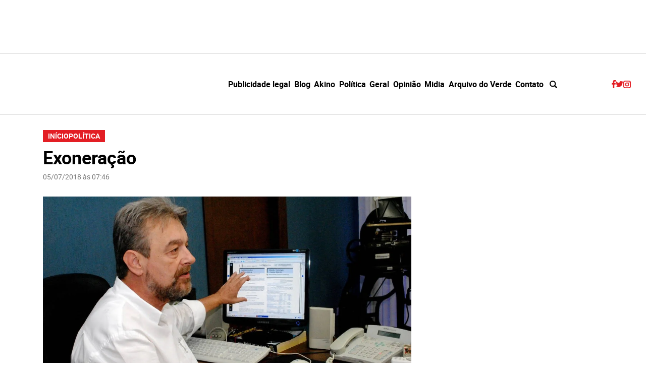

--- FILE ---
content_type: text/html; charset=UTF-8
request_url: https://angelorigon.com.br/2018/07/05/exoneracao-4/
body_size: 31761
content:
<!DOCTYPE html><html lang="pt-BR"><head><script data-no-optimize="1">var litespeed_docref=sessionStorage.getItem("litespeed_docref");litespeed_docref&&(Object.defineProperty(document,"referrer",{get:function(){return litespeed_docref}}),sessionStorage.removeItem("litespeed_docref"));</script> <meta name="viewport" content="width=device-width, initial-scale=1.0"><meta property="og:title" content="Exoneração" /><meta property="og:type" content="article" /><meta property="og:url" content="https://angelorigon.com.br/2018/07/05/exoneracao-4/" /><meta property="og:image" content="https://angelorigon.com.br/wp-content/uploads/2018/07/Ivens.jpg" /><meta property="og:description" content="O jornalista Ivens Moretti Pacheco, maringaense de nascimento, não é mais diretor-presidente do Departamento de Imprensa Oficial do Estado. Ele foi exonerado esta semana pelo governador Ricardo Barros, sendo substituído pelo advogado curitibano Sergio Batista Henrichs. Ivens é filho do gaúcho, o delegado de polícia que virou jornalista e escritor, pioneiro da comunicação em Maringá, [&hellip;]" /><meta name='robots' content='index, follow, max-image-preview:large, max-snippet:-1, max-video-preview:-1' /><link rel="preload" href="https://angelorigon.com.br/wp-content/themes/ar/assets/fonts/roboto-bold-webfont.woff2" as="font" type="font/woff2" crossorigin><link rel="preload" href="https://angelorigon.com.br/wp-content/themes/ar/assets/fonts/roboto-bold-webfont.woff" as="font" type="font/woff" crossorigin><link rel="preload" href="https://angelorigon.com.br/wp-content/themes/ar/assets/fonts/roboto-regular-webfont.woff2" as="font" type="font/woff2" crossorigin><link rel="preload" href="https://angelorigon.com.br/wp-content/themes/ar/assets/fonts/roboto-regular-webfont.woff" as="font" type="font/woff" crossorigin> <script id="google_gtagjs-js-consent-mode-data-layer" type="litespeed/javascript">window.dataLayer=window.dataLayer||[];function gtag(){dataLayer.push(arguments)}
gtag('consent','default',{"ad_personalization":"denied","ad_storage":"denied","ad_user_data":"denied","analytics_storage":"denied","functionality_storage":"denied","security_storage":"denied","personalization_storage":"denied","region":["AT","BE","BG","CH","CY","CZ","DE","DK","EE","ES","FI","FR","GB","GR","HR","HU","IE","IS","IT","LI","LT","LU","LV","MT","NL","NO","PL","PT","RO","SE","SI","SK"],"wait_for_update":500});window._googlesitekitConsentCategoryMap={"statistics":["analytics_storage"],"marketing":["ad_storage","ad_user_data","ad_personalization"],"functional":["functionality_storage","security_storage"],"preferences":["personalization_storage"]};window._googlesitekitConsents={"ad_personalization":"denied","ad_storage":"denied","ad_user_data":"denied","analytics_storage":"denied","functionality_storage":"denied","security_storage":"denied","personalization_storage":"denied","region":["AT","BE","BG","CH","CY","CZ","DE","DK","EE","ES","FI","FR","GB","GR","HR","HU","IE","IS","IT","LI","LT","LU","LV","MT","NL","NO","PL","PT","RO","SE","SI","SK"],"wait_for_update":500}</script> <title>Exoneração - Angelo Rigon</title><link rel="canonical" href="https://angelorigon.com.br/2018/07/05/exoneracao-4/" /><meta name="twitter:card" content="summary_large_image" /><meta name="twitter:title" content="Exoneração - Angelo Rigon" /><meta name="twitter:description" content="O jornalista Ivens Moretti Pacheco, maringaense de nascimento, não é mais diretor-presidente do Departamento de Imprensa Oficial do Estado. Ele foi exonerado esta semana pelo governador Ricardo Barros, sendo substituído pelo advogado curitibano Sergio Batista Henrichs. Ivens é filho do gaúcho, o delegado de polícia que virou jornalista e escritor, pioneiro da comunicação em Maringá, [&hellip;]" /><meta name="twitter:image" content="https://angelorigon.com.br/wp-content/uploads/2018/07/Ivens.jpg" /><meta name="twitter:creator" content="@blogdorigon" /><meta name="twitter:site" content="@blogdorigon" /><meta name="twitter:label1" content="Escrito por" /><meta name="twitter:data1" content="Angelo Rigon" /> <script type="application/ld+json" class="yoast-schema-graph">{"@context":"https://schema.org","@graph":[{"@type":"Article","@id":"https://angelorigon.com.br/2018/07/05/exoneracao-4/#article","isPartOf":{"@id":"https://angelorigon.com.br/2018/07/05/exoneracao-4/"},"author":{"name":"Angelo Rigon","@id":"https://angelorigon.com.br/#/schema/person/3288d3cf66f9ef746b0d914129d541d0"},"headline":"Exoneração","datePublished":"2018-07-05T10:46:22+00:00","mainEntityOfPage":{"@id":"https://angelorigon.com.br/2018/07/05/exoneracao-4/"},"wordCount":67,"commentCount":4,"publisher":{"@id":"https://angelorigon.com.br/#organization"},"image":{"@id":"https://angelorigon.com.br/2018/07/05/exoneracao-4/#primaryimage"},"thumbnailUrl":"https://angelorigon.com.br/wp-content/uploads/2018/07/Ivens.jpg","keywords":["departamento de imprensa oficial","exoneração","ivens moretti pacheco"],"articleSection":["Política"],"inLanguage":"pt-BR"},{"@type":"WebPage","@id":"https://angelorigon.com.br/2018/07/05/exoneracao-4/","url":"https://angelorigon.com.br/2018/07/05/exoneracao-4/","name":"Exoneração - Angelo Rigon","isPartOf":{"@id":"https://angelorigon.com.br/#website"},"primaryImageOfPage":{"@id":"https://angelorigon.com.br/2018/07/05/exoneracao-4/#primaryimage"},"image":{"@id":"https://angelorigon.com.br/2018/07/05/exoneracao-4/#primaryimage"},"thumbnailUrl":"https://angelorigon.com.br/wp-content/uploads/2018/07/Ivens.jpg","datePublished":"2018-07-05T10:46:22+00:00","breadcrumb":{"@id":"https://angelorigon.com.br/2018/07/05/exoneracao-4/#breadcrumb"},"inLanguage":"pt-BR","potentialAction":[{"@type":"ReadAction","target":["https://angelorigon.com.br/2018/07/05/exoneracao-4/"]}]},{"@type":"ImageObject","inLanguage":"pt-BR","@id":"https://angelorigon.com.br/2018/07/05/exoneracao-4/#primaryimage","url":"https://angelorigon.com.br/wp-content/uploads/2018/07/Ivens.jpg","contentUrl":"https://angelorigon.com.br/wp-content/uploads/2018/07/Ivens.jpg","width":1280,"height":683,"caption":"Diretor Presidente da Imprensa Oficial do Estado Ivens Moretti Pacheco. Curitiba-19-04-011 Foto Osvaldo Ribeiro/AEnoticias."},{"@type":"BreadcrumbList","@id":"https://angelorigon.com.br/2018/07/05/exoneracao-4/#breadcrumb","itemListElement":[{"@type":"ListItem","position":1,"name":"Início","item":"https://angelorigon.com.br/"},{"@type":"ListItem","position":2,"name":"Política","item":"https://angelorigon.com.br/politica/"},{"@type":"ListItem","position":3,"name":"Exoneração"}]},{"@type":"WebSite","@id":"https://angelorigon.com.br/#website","url":"https://angelorigon.com.br/","name":"Angelo Rigon","description":"Variedades, gente e política em tempo real","publisher":{"@id":"https://angelorigon.com.br/#organization"},"potentialAction":[{"@type":"SearchAction","target":{"@type":"EntryPoint","urlTemplate":"https://angelorigon.com.br/?s={search_term_string}"},"query-input":{"@type":"PropertyValueSpecification","valueRequired":true,"valueName":"search_term_string"}}],"inLanguage":"pt-BR"},{"@type":"Organization","@id":"https://angelorigon.com.br/#organization","name":"Angelo Rigon","url":"https://angelorigon.com.br/","logo":{"@type":"ImageObject","inLanguage":"pt-BR","@id":"https://angelorigon.com.br/#/schema/logo/image/","url":"https://angelorigon.com.br/wp-content/uploads/2022/03/LOGO-CF-2022.gif","contentUrl":"https://angelorigon.com.br/wp-content/uploads/2022/03/LOGO-CF-2022.gif","width":600,"height":152,"caption":"Angelo Rigon"},"image":{"@id":"https://angelorigon.com.br/#/schema/logo/image/"},"sameAs":["https://tinyurl.com/uba7s9f","https://x.com/blogdorigon","https://www.instagram.com/rigon/","https://tinyurl.com/qnphc52","https://br.pinterest.com/angelo3941/","https://tinyurl.com/qpaqn5r"]},{"@type":"Person","@id":"https://angelorigon.com.br/#/schema/person/3288d3cf66f9ef746b0d914129d541d0","name":"Angelo Rigon","image":{"@type":"ImageObject","inLanguage":"pt-BR","@id":"https://angelorigon.com.br/#/schema/person/image/","url":"https://angelorigon.com.br/wp-content/litespeed/avatar/0305353e2e68efcd31baace7388aafe6.jpg?ver=1768354874","contentUrl":"https://angelorigon.com.br/wp-content/litespeed/avatar/0305353e2e68efcd31baace7388aafe6.jpg?ver=1768354874","caption":"Angelo Rigon"},"url":"https://angelorigon.com.br/author/rigon/"}]}</script> <link rel='dns-prefetch' href='//www.googletagmanager.com' /><link rel='dns-prefetch' href='//pagead2.googlesyndication.com' /><link rel="alternate" title="oEmbed (JSON)" type="application/json+oembed" href="https://angelorigon.com.br/wp-json/oembed/1.0/embed?url=https%3A%2F%2Fangelorigon.com.br%2F2018%2F07%2F05%2Fexoneracao-4%2F" /><link rel="alternate" title="oEmbed (XML)" type="text/xml+oembed" href="https://angelorigon.com.br/wp-json/oembed/1.0/embed?url=https%3A%2F%2Fangelorigon.com.br%2F2018%2F07%2F05%2Fexoneracao-4%2F&#038;format=xml" /><style id='wp-img-auto-sizes-contain-inline-css' type='text/css'>img:is([sizes=auto i],[sizes^="auto," i]){contain-intrinsic-size:3000px 1500px}
/*# sourceURL=wp-img-auto-sizes-contain-inline-css */</style><link data-optimized="2" rel="stylesheet" href="https://angelorigon.com.br/wp-content/litespeed/css/2bd0ec577d6b1a6e3d5763edc2c7ee07.css?ver=5ed1e" /><style id='lt-vars-inline-css' type='text/css'>:root {
		--lt-color-primary: #e31e24;
		--lt-color-secondary: #777;
		--lt-color-bg-primary: #fff;
		--lt-color-bg-secondary: #fff;
		--lt-color-bg-content: #fff;
		--lt-color-border: #ddd;
		--lt-color-text: #000;
		--lt-content-max-width: 730px;
	}
/*# sourceURL=lt-vars-inline-css */</style><style id='heateor_sss_frontend_css-inline-css' type='text/css'>.heateor_sss_button_instagram span.heateor_sss_svg,a.heateor_sss_instagram span.heateor_sss_svg{background:radial-gradient(circle at 30% 107%,#fdf497 0,#fdf497 5%,#fd5949 45%,#d6249f 60%,#285aeb 90%)}.heateor_sss_horizontal_sharing .heateor_sss_svg,.heateor_sss_standard_follow_icons_container .heateor_sss_svg{color:#fff;border-width:0px;border-style:solid;border-color:transparent}.heateor_sss_horizontal_sharing .heateorSssTCBackground{color:#666}.heateor_sss_horizontal_sharing span.heateor_sss_svg:hover,.heateor_sss_standard_follow_icons_container span.heateor_sss_svg:hover{border-color:transparent;}.heateor_sss_vertical_sharing span.heateor_sss_svg,.heateor_sss_floating_follow_icons_container span.heateor_sss_svg{color:#fff;border-width:0px;border-style:solid;border-color:transparent;}.heateor_sss_vertical_sharing .heateorSssTCBackground{color:#666;}.heateor_sss_vertical_sharing span.heateor_sss_svg:hover,.heateor_sss_floating_follow_icons_container span.heateor_sss_svg:hover{border-color:transparent;}@media screen and (max-width:783px) {.heateor_sss_vertical_sharing{display:none!important}}
/*# sourceURL=heateor_sss_frontend_css-inline-css */</style><link rel="https://api.w.org/" href="https://angelorigon.com.br/wp-json/" /><link rel="alternate" title="JSON" type="application/json" href="https://angelorigon.com.br/wp-json/wp/v2/posts/217360" /><link rel='shortlink' href='https://angelorigon.com.br/?p=217360' /><meta name="cdp-version" content="1.5.0" /><meta name="generator" content="Site Kit by Google 1.170.0" /><meta name="google-adsense-platform-account" content="ca-host-pub-2644536267352236"><meta name="google-adsense-platform-domain" content="sitekit.withgoogle.com"><link rel="amphtml" href="https://angelorigon.com.br/2018/07/05/exoneracao-4/?amp=1">
 <script type="litespeed/javascript" data-src="https://pagead2.googlesyndication.com/pagead/js/adsbygoogle.js?client=ca-pub-0900661882657962&amp;host=ca-host-pub-2644536267352236" crossorigin="anonymous"></script> <style></style><link rel="icon" href="https://angelorigon.com.br/wp-content/uploads/2019/12/favicon-150x150.jpg" sizes="32x32" /><link rel="icon" href="https://angelorigon.com.br/wp-content/uploads/2019/12/favicon.jpg" sizes="192x192" /><link rel="apple-touch-icon" href="https://angelorigon.com.br/wp-content/uploads/2019/12/favicon.jpg" /><meta name="msapplication-TileImage" content="https://angelorigon.com.br/wp-content/uploads/2019/12/favicon.jpg" /><style type="text/css" id="wp-custom-css">/* header+.banner.banner--full.banner--header.max{ display:none !important;
} */

.share__button--twitter {
    background: #000;
}

.mdl_container .close_mdl.default .closebtn {
    background: white;
}</style> <script type="litespeed/javascript" data-src="https://cdn.ampproject.org/v0.js"></script> <script custom-element="amp-ad" type="litespeed/javascript" data-src="https://cdn.ampproject.org/v0/amp-ad-0.1.js"></script> <script type="litespeed/javascript" data-src="https://securepubads.g.doubleclick.net/tag/js/gpt.js" crossorigin="anonymous"></script> <script type="litespeed/javascript">window.googletag=window.googletag||{cmd:[]};googletag.cmd.push(function(){googletag.defineSlot('/21865644527/video-720x405',[[720,405],[1280,720],[1920,1080]],'div-gpt-ad-1758889966539-0').addService(googletag.pubads());googletag.defineSlot('/21865644527/top-728x90-320x50-1',[320,50],'div-gpt-ad-1756844764157-0').addService(googletag.pubads());googletag.defineSlot('/21865644527/top-728x90-320x50-1',[728,90],'div-gpt-ad-1756844764157-1').addService(googletag.pubads());googletag.defineSlot('/21865644527/728-250-topo-posts',[320,110],'div-gpt-ad-1756831568596-0').addService(googletag.pubads());googletag.defineSlot('/21865644527/728-250-topo-posts',[728,250],'div-gpt-ad-1756831568596-1').addService(googletag.pubads());googletag.defineSlot('/21865644527/300x250',[300,250],'div-gpt-ad-1756731951967-0').addService(googletag.pubads());googletag.defineSlot('/21865644527/sidebar-300x250-2',[300,250],'div-gpt-ad-1756731812058-0').addService(googletag.pubads());googletag.defineSlot('/21865644527/sidebar-300x250-3',[300,250],'div-gpt-ad-1756758697213-0').addService(googletag.pubads());googletag.defineSlot('/21865644527/sidebar-300x250-4',[300,250],'div-gpt-ad-1756758628091-0').addService(googletag.pubads());googletag.defineSlot('/21865644527/sidebar-300x250-5',[300,250],'div-gpt-ad-1756758631573-0').addService(googletag.pubads());googletag.defineSlot('/21865644527/sidebar-300x415',[300,415],'div-gpt-ad-1756731817618-0').addService(googletag.pubads());googletag.defineSlot('/21865644527/sidebar-300x333-1',[300,333],'div-gpt-ad-1756758785077-0').addService(googletag.pubads());googletag.defineSlot('/21865644527/sidebar-300x333-2',[300,333],'div-gpt-ad-1756758805060-0').addService(googletag.pubads());googletag.defineSlot('/21865644527/sidebar-300x450-1',[300,450],'div-gpt-ad-1756811139863-0').addService(googletag.pubads());googletag.defineSlot('/21865644527/300x600',[300,600],'div-gpt-ad-1756731823200-0').addService(googletag.pubads());googletag.defineSlot('/21865644527/sidebar-300x600-2',[300,600],'div-gpt-ad-1756731828171-0').addService(googletag.pubads());for(let i=0;i<50;i++){const divId=`div-gpt-ad-1756815098570-${i}`;googletag.defineSlot('/21865644527/body-300x250-1',[300,250],divId).addService(googletag.pubads())}
googletag.pubads().enableSingleRequest();googletag.pubads().collapseEmptyDivs();googletag.enableServices()})</script> <style type="text/css">aside .widget_custom_html>b.title {
        display: none;
    }

    aside .widget_custom_html>.custom-html-widget>div {
        min-width: auto;
        max-width: 300px;
        margin: 0 auto;
    }

    @media (min-width: 992px) {
        .mobile {
            display: none;
        }
    }

    @media (max-width: 991px) {
        .desktop {
            display: none;
        }
    }

.banner--full {
padding:0 !important;
}

.banner--full [data-google-query-id] > div  { margin: 8px 0}</style><meta name="google-site-verification" content="9p-y7ro6Zxkfz1b_Pl-Ok7n28GvN2Kv1K3a_nW1dY6E" /><meta charset="UTF-8"><meta name="viewport" content="width=device-width"><style id='global-styles-inline-css' type='text/css'>:root{--wp--preset--aspect-ratio--square: 1;--wp--preset--aspect-ratio--4-3: 4/3;--wp--preset--aspect-ratio--3-4: 3/4;--wp--preset--aspect-ratio--3-2: 3/2;--wp--preset--aspect-ratio--2-3: 2/3;--wp--preset--aspect-ratio--16-9: 16/9;--wp--preset--aspect-ratio--9-16: 9/16;--wp--preset--color--black: #000000;--wp--preset--color--cyan-bluish-gray: #abb8c3;--wp--preset--color--white: #ffffff;--wp--preset--color--pale-pink: #f78da7;--wp--preset--color--vivid-red: #cf2e2e;--wp--preset--color--luminous-vivid-orange: #ff6900;--wp--preset--color--luminous-vivid-amber: #fcb900;--wp--preset--color--light-green-cyan: #7bdcb5;--wp--preset--color--vivid-green-cyan: #00d084;--wp--preset--color--pale-cyan-blue: #8ed1fc;--wp--preset--color--vivid-cyan-blue: #0693e3;--wp--preset--color--vivid-purple: #9b51e0;--wp--preset--color--default: var(--lt-color-text);--wp--preset--color--primary: var(--lt-color-primary);--wp--preset--color--secondary: var(--lt-color-secondary);--wp--preset--color--background: var(--lt-color-bg-secondary);--wp--preset--gradient--vivid-cyan-blue-to-vivid-purple: linear-gradient(135deg,rgb(6,147,227) 0%,rgb(155,81,224) 100%);--wp--preset--gradient--light-green-cyan-to-vivid-green-cyan: linear-gradient(135deg,rgb(122,220,180) 0%,rgb(0,208,130) 100%);--wp--preset--gradient--luminous-vivid-amber-to-luminous-vivid-orange: linear-gradient(135deg,rgb(252,185,0) 0%,rgb(255,105,0) 100%);--wp--preset--gradient--luminous-vivid-orange-to-vivid-red: linear-gradient(135deg,rgb(255,105,0) 0%,rgb(207,46,46) 100%);--wp--preset--gradient--very-light-gray-to-cyan-bluish-gray: linear-gradient(135deg,rgb(238,238,238) 0%,rgb(169,184,195) 100%);--wp--preset--gradient--cool-to-warm-spectrum: linear-gradient(135deg,rgb(74,234,220) 0%,rgb(151,120,209) 20%,rgb(207,42,186) 40%,rgb(238,44,130) 60%,rgb(251,105,98) 80%,rgb(254,248,76) 100%);--wp--preset--gradient--blush-light-purple: linear-gradient(135deg,rgb(255,206,236) 0%,rgb(152,150,240) 100%);--wp--preset--gradient--blush-bordeaux: linear-gradient(135deg,rgb(254,205,165) 0%,rgb(254,45,45) 50%,rgb(107,0,62) 100%);--wp--preset--gradient--luminous-dusk: linear-gradient(135deg,rgb(255,203,112) 0%,rgb(199,81,192) 50%,rgb(65,88,208) 100%);--wp--preset--gradient--pale-ocean: linear-gradient(135deg,rgb(255,245,203) 0%,rgb(182,227,212) 50%,rgb(51,167,181) 100%);--wp--preset--gradient--electric-grass: linear-gradient(135deg,rgb(202,248,128) 0%,rgb(113,206,126) 100%);--wp--preset--gradient--midnight: linear-gradient(135deg,rgb(2,3,129) 0%,rgb(40,116,252) 100%);--wp--preset--font-size--small: .75rem;--wp--preset--font-size--medium: 20px;--wp--preset--font-size--large: 1.75rem;--wp--preset--font-size--x-large: 42px;--wp--preset--spacing--20: 0.44rem;--wp--preset--spacing--30: 0.67rem;--wp--preset--spacing--40: 1rem;--wp--preset--spacing--50: 1.5rem;--wp--preset--spacing--60: 2.25rem;--wp--preset--spacing--70: 3.38rem;--wp--preset--spacing--80: 5.06rem;--wp--preset--shadow--natural: 6px 6px 9px rgba(0, 0, 0, 0.2);--wp--preset--shadow--deep: 12px 12px 50px rgba(0, 0, 0, 0.4);--wp--preset--shadow--sharp: 6px 6px 0px rgba(0, 0, 0, 0.2);--wp--preset--shadow--outlined: 6px 6px 0px -3px rgb(255, 255, 255), 6px 6px rgb(0, 0, 0);--wp--preset--shadow--crisp: 6px 6px 0px rgb(0, 0, 0);}:root { --wp--style--global--content-size: var(--lt-content-max-width);--wp--style--global--wide-size: 1110px; }:where(body) { margin: 0; }.wp-site-blocks > .alignleft { float: left; margin-right: 2em; }.wp-site-blocks > .alignright { float: right; margin-left: 2em; }.wp-site-blocks > .aligncenter { justify-content: center; margin-left: auto; margin-right: auto; }:where(.is-layout-flex){gap: 0.5em;}:where(.is-layout-grid){gap: 0.5em;}.is-layout-flow > .alignleft{float: left;margin-inline-start: 0;margin-inline-end: 2em;}.is-layout-flow > .alignright{float: right;margin-inline-start: 2em;margin-inline-end: 0;}.is-layout-flow > .aligncenter{margin-left: auto !important;margin-right: auto !important;}.is-layout-constrained > .alignleft{float: left;margin-inline-start: 0;margin-inline-end: 2em;}.is-layout-constrained > .alignright{float: right;margin-inline-start: 2em;margin-inline-end: 0;}.is-layout-constrained > .aligncenter{margin-left: auto !important;margin-right: auto !important;}.is-layout-constrained > :where(:not(.alignleft):not(.alignright):not(.alignfull)){max-width: var(--wp--style--global--content-size);margin-left: auto !important;margin-right: auto !important;}.is-layout-constrained > .alignwide{max-width: var(--wp--style--global--wide-size);}body .is-layout-flex{display: flex;}.is-layout-flex{flex-wrap: wrap;align-items: center;}.is-layout-flex > :is(*, div){margin: 0;}body .is-layout-grid{display: grid;}.is-layout-grid > :is(*, div){margin: 0;}body{padding-top: 0px;padding-right: 0px;padding-bottom: 0px;padding-left: 0px;}a:where(:not(.wp-element-button)){text-decoration: underline;}:root :where(.wp-element-button, .wp-block-button__link){background-color: #32373c;border-width: 0;color: #fff;font-family: inherit;font-size: inherit;font-style: inherit;font-weight: inherit;letter-spacing: inherit;line-height: inherit;padding-top: calc(0.667em + 2px);padding-right: calc(1.333em + 2px);padding-bottom: calc(0.667em + 2px);padding-left: calc(1.333em + 2px);text-decoration: none;text-transform: inherit;}.has-black-color{color: var(--wp--preset--color--black) !important;}.has-cyan-bluish-gray-color{color: var(--wp--preset--color--cyan-bluish-gray) !important;}.has-white-color{color: var(--wp--preset--color--white) !important;}.has-pale-pink-color{color: var(--wp--preset--color--pale-pink) !important;}.has-vivid-red-color{color: var(--wp--preset--color--vivid-red) !important;}.has-luminous-vivid-orange-color{color: var(--wp--preset--color--luminous-vivid-orange) !important;}.has-luminous-vivid-amber-color{color: var(--wp--preset--color--luminous-vivid-amber) !important;}.has-light-green-cyan-color{color: var(--wp--preset--color--light-green-cyan) !important;}.has-vivid-green-cyan-color{color: var(--wp--preset--color--vivid-green-cyan) !important;}.has-pale-cyan-blue-color{color: var(--wp--preset--color--pale-cyan-blue) !important;}.has-vivid-cyan-blue-color{color: var(--wp--preset--color--vivid-cyan-blue) !important;}.has-vivid-purple-color{color: var(--wp--preset--color--vivid-purple) !important;}.has-default-color{color: var(--wp--preset--color--default) !important;}.has-primary-color{color: var(--wp--preset--color--primary) !important;}.has-secondary-color{color: var(--wp--preset--color--secondary) !important;}.has-background-color{color: var(--wp--preset--color--background) !important;}.has-black-background-color{background-color: var(--wp--preset--color--black) !important;}.has-cyan-bluish-gray-background-color{background-color: var(--wp--preset--color--cyan-bluish-gray) !important;}.has-white-background-color{background-color: var(--wp--preset--color--white) !important;}.has-pale-pink-background-color{background-color: var(--wp--preset--color--pale-pink) !important;}.has-vivid-red-background-color{background-color: var(--wp--preset--color--vivid-red) !important;}.has-luminous-vivid-orange-background-color{background-color: var(--wp--preset--color--luminous-vivid-orange) !important;}.has-luminous-vivid-amber-background-color{background-color: var(--wp--preset--color--luminous-vivid-amber) !important;}.has-light-green-cyan-background-color{background-color: var(--wp--preset--color--light-green-cyan) !important;}.has-vivid-green-cyan-background-color{background-color: var(--wp--preset--color--vivid-green-cyan) !important;}.has-pale-cyan-blue-background-color{background-color: var(--wp--preset--color--pale-cyan-blue) !important;}.has-vivid-cyan-blue-background-color{background-color: var(--wp--preset--color--vivid-cyan-blue) !important;}.has-vivid-purple-background-color{background-color: var(--wp--preset--color--vivid-purple) !important;}.has-default-background-color{background-color: var(--wp--preset--color--default) !important;}.has-primary-background-color{background-color: var(--wp--preset--color--primary) !important;}.has-secondary-background-color{background-color: var(--wp--preset--color--secondary) !important;}.has-background-background-color{background-color: var(--wp--preset--color--background) !important;}.has-black-border-color{border-color: var(--wp--preset--color--black) !important;}.has-cyan-bluish-gray-border-color{border-color: var(--wp--preset--color--cyan-bluish-gray) !important;}.has-white-border-color{border-color: var(--wp--preset--color--white) !important;}.has-pale-pink-border-color{border-color: var(--wp--preset--color--pale-pink) !important;}.has-vivid-red-border-color{border-color: var(--wp--preset--color--vivid-red) !important;}.has-luminous-vivid-orange-border-color{border-color: var(--wp--preset--color--luminous-vivid-orange) !important;}.has-luminous-vivid-amber-border-color{border-color: var(--wp--preset--color--luminous-vivid-amber) !important;}.has-light-green-cyan-border-color{border-color: var(--wp--preset--color--light-green-cyan) !important;}.has-vivid-green-cyan-border-color{border-color: var(--wp--preset--color--vivid-green-cyan) !important;}.has-pale-cyan-blue-border-color{border-color: var(--wp--preset--color--pale-cyan-blue) !important;}.has-vivid-cyan-blue-border-color{border-color: var(--wp--preset--color--vivid-cyan-blue) !important;}.has-vivid-purple-border-color{border-color: var(--wp--preset--color--vivid-purple) !important;}.has-default-border-color{border-color: var(--wp--preset--color--default) !important;}.has-primary-border-color{border-color: var(--wp--preset--color--primary) !important;}.has-secondary-border-color{border-color: var(--wp--preset--color--secondary) !important;}.has-background-border-color{border-color: var(--wp--preset--color--background) !important;}.has-vivid-cyan-blue-to-vivid-purple-gradient-background{background: var(--wp--preset--gradient--vivid-cyan-blue-to-vivid-purple) !important;}.has-light-green-cyan-to-vivid-green-cyan-gradient-background{background: var(--wp--preset--gradient--light-green-cyan-to-vivid-green-cyan) !important;}.has-luminous-vivid-amber-to-luminous-vivid-orange-gradient-background{background: var(--wp--preset--gradient--luminous-vivid-amber-to-luminous-vivid-orange) !important;}.has-luminous-vivid-orange-to-vivid-red-gradient-background{background: var(--wp--preset--gradient--luminous-vivid-orange-to-vivid-red) !important;}.has-very-light-gray-to-cyan-bluish-gray-gradient-background{background: var(--wp--preset--gradient--very-light-gray-to-cyan-bluish-gray) !important;}.has-cool-to-warm-spectrum-gradient-background{background: var(--wp--preset--gradient--cool-to-warm-spectrum) !important;}.has-blush-light-purple-gradient-background{background: var(--wp--preset--gradient--blush-light-purple) !important;}.has-blush-bordeaux-gradient-background{background: var(--wp--preset--gradient--blush-bordeaux) !important;}.has-luminous-dusk-gradient-background{background: var(--wp--preset--gradient--luminous-dusk) !important;}.has-pale-ocean-gradient-background{background: var(--wp--preset--gradient--pale-ocean) !important;}.has-electric-grass-gradient-background{background: var(--wp--preset--gradient--electric-grass) !important;}.has-midnight-gradient-background{background: var(--wp--preset--gradient--midnight) !important;}.has-small-font-size{font-size: var(--wp--preset--font-size--small) !important;}.has-medium-font-size{font-size: var(--wp--preset--font-size--medium) !important;}.has-large-font-size{font-size: var(--wp--preset--font-size--large) !important;}.has-x-large-font-size{font-size: var(--wp--preset--font-size--x-large) !important;}
/*# sourceURL=global-styles-inline-css */</style></head><body class="wp-singular post-template-default single single-post postid-217360 single-format-standard wp-custom-logo wp-embed-responsive wp-theme-ar">
<a class="skip-to-content" href="#main">Pular para o conteúdo</a><div class="banner banner--full banner--header max"><div class='code-block code-block-4' style='margin: 8px 0; clear: both;'><div class="mobile"><div id='div-gpt-ad-1756844764157-0' style='min-width: 320px; min-height: 50px;'> <script type="litespeed/javascript">googletag.cmd.push(function(){googletag.display('div-gpt-ad-1756844764157-0')})</script> </div></div><div class="desktop"><div id='div-gpt-ad-1756844764157-1' style='min-width: 728px; min-height: 90px;'> <script type="litespeed/javascript">googletag.cmd.push(function(){googletag.display('div-gpt-ad-1756844764157-1')})</script> </div></div></div></div><header class="header max" role="banner"><div class="header__bar wrapper wrapper--max"><span class="header__logo">
<a class="header__logo__link" href="https://angelorigon.com.br" title="Angelo Rigon">
<? /*<img data-lazyloaded="1" src="[data-uri]" class="lazyload icon" data-src="https://angelorigon.com.br/wp-content/uploads/2024/07/logo-mga-news-rigon-2024-07-18-2.png.webp" alt="Angelo Rigon" width="319" height="90"> */ ?>
<img data-lazyloaded="1" src="[data-uri]" width="319" height="90" class="lazyload icon" data-src="https://angelorigon.com.br/wp-content/uploads/2026/01/logo-mgaritmo.gif" alt="Angelo Rigon"></a>
</span><div class="header__menu"><button class="nav-open button-icon" type="button" aria-label="Abrir menu">
<i class="icon icon--menu icon--center"><svg xmlns="http://www.w3.org/2000/svg" width="15.299" height="14" viewBox="0 0 15.299 14" preserveAspectRatio="xMinYMin meet"><title>Menu</title><path d="M1.263 2.562A1.233 1.233 0 01-.004 1.3 1.264 1.264 0 011.259 0h12.737a1.294 1.294 0 011.3 1.3 1.264 1.264 0 01-1.3 1.263z"/><path d="M13.996 5.701a1.294 1.294 0 011.3 1.3 1.264 1.264 0 01-1.3 1.263H1.263A1.233 1.233 0 010 7.001a1.264 1.264 0 011.263-1.3z"/><path d="M13.996 11.438a1.264 1.264 0 011.3 1.263 1.294 1.294 0 01-1.3 1.3H1.263A1.264 1.264 0 010 12.701a1.233 1.233 0 011.263-1.263z"/></svg></i>					</button><nav class="nav" role="navigation" aria-label="Menu Principal">
<button class="nav-close button-icon" type="button" aria-label="Fechar menu">
<i class="icon icon--menu-close icon--center"><svg xmlns="http://www.w3.org/2000/svg" width="12" height="12" viewBox="0 0 12 12" preserveAspectRatio="xMinYMin meet"><title>Fechar</title><path fill="#e31e24" d="M1.565 0L12 10.435 10.435 12 0 1.565z"/><path fill="#e31e24" d="M0 10.435L10.435 0 12 1.566 1.566 12z"/></svg></i>						</button><ul id="primary" class="nav__list"><li class="nav__item"><a href="https://angelorigon.com.br/publicidade-legal/">Publicidade legal</a></li><li class="nav__item"><a href="https://angelorigon.com.br/angelorigoncanaisblog/">Blog</a></li><li class="nav__item"><a href="https://angelorigon.com.br/angelorigoncanaisakino/">Akino</a></li><li class="nav__item"><a href="https://angelorigon.com.br/politica/">Política</a></li><li class="nav__item"><a href="https://angelorigon.com.br/geral/">Geral</a></li><li class="nav__item"><a href="https://angelorigon.com.br/opiniao/">Opinião</a></li><li class="nav__item"><a href="https://angelorigon.com.br/midia/">Midia</a></li><li class="nav__item"><a href="https://angelorigon.com.br/arquivo-do-verde/">Arquivo do Verde</a></li><li class="nav__item"><a href="https://angelorigon.com.br/contato/">Contato</a></li></ul></nav><div class="header__search">
<button class="search-header-open button-icon" type="button" aria-label="Abrir busca">
<i class="icon icon--search icon--center"><svg xmlns="http://www.w3.org/2000/svg" width="15" height="15" viewBox="0 0 15 15" preserveAspectRatio="xMinYMin meet"><title>Buscar</title><path d="M14.633 12.86l-3.258-3.258c-.017-.017-.038-.03-.056-.046a6.17 6.17 0 10-1.762 1.763c.016.018.028.038.045.056l3.259 3.258a1.253 1.253 0 001.772-1.773zm-8.466-2.664a4.029 4.029 0 114.029-4.029 4.029 4.029 0 01-4.029 4.029z"/></svg></i>						</button><form class="search-header" method="get" action="https://angelorigon.com.br" role="search">
<label class="search-header__label screen-reader-text" id="search-field-label" for="search-field">Faça uma busca:</label>
<input class="search-header__input" id="search-field" aria-labelledby="search-field-label" type="text" name="s" placeholder="Pesquisar" value="">
<button class="search-header__submit button-icon" type="submit" aria-label="Buscar">
<i class="icon icon--search icon--center"><svg xmlns="http://www.w3.org/2000/svg" width="15" height="15" viewBox="0 0 15 15" preserveAspectRatio="xMinYMin meet"><title>Buscar</title><path d="M14.633 12.86l-3.258-3.258c-.017-.017-.038-.03-.056-.046a6.17 6.17 0 10-1.762 1.763c.016.018.028.038.045.056l3.259 3.258a1.253 1.253 0 001.772-1.773zm-8.466-2.664a4.029 4.029 0 114.029-4.029 4.029 4.029 0 01-4.029 4.029z"/></svg></i>							</button><button class="search-header-close button-icon" type="button" aria-label="Fechar busca">
<i class="icon icon--search-close icon--center"><svg xmlns="http://www.w3.org/2000/svg" width="10" height="10" viewBox="0 0 10 10" preserveAspectRatio="xMinYMin meet"><title>Fechar</title><path d="M1.667 0L10 8.333 8.334 10 0 1.667z"/><path d="M0 8.333L8.333 0 10 1.666 1.667 10z"/></svg></i>							</button></form></div></div><ul class="social social--header"><li class="social__icon">
<a href="https://tinyurl.com/uba7s9f" target="_blank" rel="noopener nofollow" aria-label="facebook">
<i class="icon icon--facebook icon--center"><svg xmlns="http://www.w3.org/2000/svg" width="8" height="15.444" viewBox="0 0 8 15.444" preserveAspectRatio="xMinYMin meet"><title>Facebook</title><path d="M7.578 8.433l.377-2.863H5.226V3.58a1.006 1.006 0 011.006-1.006H8V.002H5.529a3.166 3.166 0 00-3.165 3.166v2.4H0v2.863h2.362v7.012h2.863v-7.01z" fill="#e31e24"/></svg></i>				</a></li><li class="social__icon">
<a href="https://twitter.com/blogdorigon" target="_blank" rel="noopener nofollow" aria-label="twitter">
<i class="icon icon--twitter icon--center"><svg xmlns="http://www.w3.org/2000/svg" width="15" height="12.186" viewBox="0 0 15 12.186" preserveAspectRatio="xMinYMin meet"><title>Twitter</title><path d="M13.251 1.926A3.264 3.264 0 0014.594.213a10.7 10.7 0 01-1.5.624c-.145.048-.3.1-.452.139a3.083 3.083 0 00-5.333 2.106 3.1 3.1 0 00.08.7 9.281 9.281 0 01-6.326-3.2s-1.473 2.011.878 4.079a3.168 3.168 0 01-1.332-.4A2.929 2.929 0 003.045 7.32a2.818 2.818 0 01-1.36.057A3.039 3.039 0 004.518 9.53a5.92 5.92 0 01-4.526 1.293 8.786 8.786 0 0013.48-7.424c0-.121 0-.241-.007-.362a6.912 6.912 0 001.527-1.566 7.138 7.138 0 01-1.744.452z" fill="#e31e24"/></svg></i>				</a></li><li class="social__icon">
<a href="https://tinyurl.com/rr858a9" target="_blank" rel="noopener nofollow" aria-label="instagram">
<i class="icon icon--instagram icon--center"><svg xmlns="http://www.w3.org/2000/svg" width="15" height="15" viewBox="0 0 15 15" preserveAspectRatio="xMinYMin meet"><title>Instagram</title><g fill="#e31e24"><path d="M7.497 3.637A3.863 3.863 0 1011.36 7.5a3.868 3.868 0 00-3.863-3.863zm0 6.094A2.231 2.231 0 119.728 7.5a2.234 2.234 0 01-2.231 2.231z"/><path d="M11.487 2.607a.914.914 0 10.914.915.915.915 0 00-.914-.915z"/><path d="M11.216 0H3.784A3.788 3.788 0 000 3.784v7.433a3.788 3.788 0 003.784 3.784h7.433a3.788 3.788 0 003.784-3.784V3.784A3.788 3.788 0 0011.216 0zm2.151 11.216a2.154 2.154 0 01-2.151 2.151H3.784a2.154 2.154 0 01-2.151-2.151V3.784a2.154 2.154 0 012.151-2.151h7.433a2.154 2.154 0 012.151 2.151z"/></g></svg></i>				</a></li></ul></div></header><main class="main max" id="main" role="main"><div class="main__section wrapper wrapper--cols"><section class="singular wrapper__content"><article class="singular__content"><header class="heading max"><div class="breadcrumbs breadcrumbs--yoast"><span><span><a href="https://angelorigon.com.br/">Início</a></span> » <span><a href="https://angelorigon.com.br/politica/">Política</a></span> » <span class="breadcrumb_last" aria-current="page">Exoneração</span></span></div><h2 class="title title--big">Exoneração</h2>
<time class="datetime" datetime="2018-07-05T07:46:22-03:00">05/07/2018 às 07:46</time></header><div class="singular__entry content max" id="post-217360">
<img data-lazyloaded="1" src="[data-uri]" width="1280" height="53" data-src="https://angelorigon.com.br/wp-content/uploads/2018/07/Ivens.jpg.webp" /><div class='heateorSssClear'></div><div  class='heateor_sss_sharing_container heateor_sss_horizontal_sharing' data-heateor-sss-href='https://angelorigon.com.br/2018/07/05/exoneracao-4/'><div class='heateor_sss_sharing_title' style="font-weight:bold" ></div><div class="heateor_sss_sharing_ul"><a aria-label="Whatsapp" class="heateor_sss_whatsapp" href="https://api.whatsapp.com/send?text=Exonera%C3%A7%C3%A3o%20https%3A%2F%2Fangelorigon.com.br%2F2018%2F07%2F05%2Fexoneracao-4%2F" title="Whatsapp" rel="nofollow noopener" target="_blank" style="font-size:32px!important;box-shadow:none;display:inline-block;vertical-align:middle"><span class="heateor_sss_svg" style="background-color:#55eb4c;width:35px;height:35px;border-radius:999px;display:inline-block;opacity:1;float:left;font-size:32px;box-shadow:none;display:inline-block;font-size:16px;padding:0 4px;vertical-align:middle;background-repeat:repeat;overflow:hidden;padding:0;cursor:pointer;box-sizing:content-box"><svg style="display:block;border-radius:999px;" focusable="false" aria-hidden="true" xmlns="http://www.w3.org/2000/svg" width="100%" height="100%" viewBox="-6 -5 40 40"><path class="heateor_sss_svg_stroke heateor_sss_no_fill" stroke="#fff" stroke-width="2" fill="none" d="M 11.579798566743314 24.396926207859085 A 10 10 0 1 0 6.808479557110079 20.73576436351046"></path><path d="M 7 19 l -1 6 l 6 -1" class="heateor_sss_no_fill heateor_sss_svg_stroke" stroke="#fff" stroke-width="2" fill="none"></path><path d="M 10 10 q -1 8 8 11 c 5 -1 0 -6 -1 -3 q -4 -3 -5 -5 c 4 -2 -1 -5 -1 -4" fill="#fff"></path></svg></span></a><a aria-label="Telegram" class="heateor_sss_button_telegram" href="https://telegram.me/share/url?url=https%3A%2F%2Fangelorigon.com.br%2F2018%2F07%2F05%2Fexoneracao-4%2F&text=Exonera%C3%A7%C3%A3o" title="Telegram" rel="nofollow noopener" target="_blank" style="font-size:32px!important;box-shadow:none;display:inline-block;vertical-align:middle"><span class="heateor_sss_svg heateor_sss_s__default heateor_sss_s_telegram" style="background-color:#3da5f1;width:35px;height:35px;border-radius:999px;display:inline-block;opacity:1;float:left;font-size:32px;box-shadow:none;display:inline-block;font-size:16px;padding:0 4px;vertical-align:middle;background-repeat:repeat;overflow:hidden;padding:0;cursor:pointer;box-sizing:content-box"><svg style="display:block;border-radius:999px;" focusable="false" aria-hidden="true" xmlns="http://www.w3.org/2000/svg" width="100%" height="100%" viewBox="0 0 32 32"><path fill="#fff" d="M25.515 6.896L6.027 14.41c-1.33.534-1.322 1.276-.243 1.606l5 1.56 1.72 5.66c.226.625.115.873.77.873.506 0 .73-.235 1.012-.51l2.43-2.363 5.056 3.734c.93.514 1.602.25 1.834-.863l3.32-15.638c.338-1.363-.52-1.98-1.41-1.577z"></path></svg></span></a><a aria-label="X" class="heateor_sss_button_x" href="https://twitter.com/intent/tweet?text=Exonera%C3%A7%C3%A3o&url=https%3A%2F%2Fangelorigon.com.br%2F2018%2F07%2F05%2Fexoneracao-4%2F" title="X" rel="nofollow noopener" target="_blank" style="font-size:32px!important;box-shadow:none;display:inline-block;vertical-align:middle"><span class="heateor_sss_svg heateor_sss_s__default heateor_sss_s_x" style="background-color:#2a2a2a;width:35px;height:35px;border-radius:999px;display:inline-block;opacity:1;float:left;font-size:32px;box-shadow:none;display:inline-block;font-size:16px;padding:0 4px;vertical-align:middle;background-repeat:repeat;overflow:hidden;padding:0;cursor:pointer;box-sizing:content-box"><svg width="100%" height="100%" style="display:block;border-radius:999px;" focusable="false" aria-hidden="true" xmlns="http://www.w3.org/2000/svg" viewBox="0 0 32 32"><path fill="#fff" d="M21.751 7h3.067l-6.7 7.658L26 25.078h-6.172l-4.833-6.32-5.531 6.32h-3.07l7.167-8.19L6 7h6.328l4.37 5.777L21.75 7Zm-1.076 16.242h1.7L11.404 8.74H9.58l11.094 14.503Z"></path></svg></span></a><a aria-label="Facebook" class="heateor_sss_facebook" href="https://www.facebook.com/sharer/sharer.php?u=https%3A%2F%2Fangelorigon.com.br%2F2018%2F07%2F05%2Fexoneracao-4%2F" title="Facebook" rel="nofollow noopener" target="_blank" style="font-size:32px!important;box-shadow:none;display:inline-block;vertical-align:middle"><span class="heateor_sss_svg" style="background-color:#0765FE;width:35px;height:35px;border-radius:999px;display:inline-block;opacity:1;float:left;font-size:32px;box-shadow:none;display:inline-block;font-size:16px;padding:0 4px;vertical-align:middle;background-repeat:repeat;overflow:hidden;padding:0;cursor:pointer;box-sizing:content-box"><svg style="display:block;border-radius:999px;" focusable="false" aria-hidden="true" xmlns="http://www.w3.org/2000/svg" width="100%" height="100%" viewBox="0 0 32 32"><path fill="#fff" d="M28 16c0-6.627-5.373-12-12-12S4 9.373 4 16c0 5.628 3.875 10.35 9.101 11.647v-7.98h-2.474V16H13.1v-1.58c0-4.085 1.849-5.978 5.859-5.978.76 0 2.072.15 2.608.298v3.325c-.283-.03-.775-.045-1.386-.045-1.967 0-2.728.745-2.728 2.683V16h3.92l-.673 3.667h-3.247v8.245C23.395 27.195 28 22.135 28 16Z"></path></svg></span></a><a aria-label="Instagram" class="heateor_sss_button_instagram" href="https://www.instagram.com/" title="Instagram" rel="nofollow noopener" target="_blank" style="font-size:32px!important;box-shadow:none;display:inline-block;vertical-align:middle"><span class="heateor_sss_svg" style="background-color:#53beee;width:35px;height:35px;border-radius:999px;display:inline-block;opacity:1;float:left;font-size:32px;box-shadow:none;display:inline-block;font-size:16px;padding:0 4px;vertical-align:middle;background-repeat:repeat;overflow:hidden;padding:0;cursor:pointer;box-sizing:content-box"><svg style="display:block;border-radius:999px;" version="1.1" viewBox="-10 -10 148 148" width="100%" height="100%" xml:space="preserve" xmlns="http://www.w3.org/2000/svg" xmlns:xlink="http://www.w3.org/1999/xlink"><g><g><path d="M86,112H42c-14.336,0-26-11.663-26-26V42c0-14.337,11.664-26,26-26h44c14.337,0,26,11.663,26,26v44 C112,100.337,100.337,112,86,112z M42,24c-9.925,0-18,8.074-18,18v44c0,9.925,8.075,18,18,18h44c9.926,0,18-8.075,18-18V42 c0-9.926-8.074-18-18-18H42z" fill="#fff"></path></g><g><path d="M64,88c-13.234,0-24-10.767-24-24c0-13.234,10.766-24,24-24s24,10.766,24,24C88,77.233,77.234,88,64,88z M64,48c-8.822,0-16,7.178-16,16s7.178,16,16,16c8.822,0,16-7.178,16-16S72.822,48,64,48z" fill="#fff"></path></g><g><circle cx="89.5" cy="38.5" fill="#fff" r="5.5"></circle></g></g></svg></span></a><a aria-label="Gmail" class="heateor_sss_button_google_gmail" href="https://mail.google.com/mail/?ui=2&view=cm&fs=1&tf=1&su=Exonera%C3%A7%C3%A3o&body=Link:https%3A%2F%2Fangelorigon.com.br%2F2018%2F07%2F05%2Fexoneracao-4%2F" title="Google Gmail" rel="nofollow noopener" target="_blank" style="font-size:32px!important;box-shadow:none;display:inline-block;vertical-align:middle"><span class="heateor_sss_svg heateor_sss_s__default heateor_sss_s_Google_Gmail" style="background-color:#e5e5e5;width:35px;height:35px;border-radius:999px;display:inline-block;opacity:1;float:left;font-size:32px;box-shadow:none;display:inline-block;font-size:16px;padding:0 4px;vertical-align:middle;background-repeat:repeat;overflow:hidden;padding:0;cursor:pointer;box-sizing:content-box"><svg style="display:block;border-radius:999px;" focusable="false" aria-hidden="true" xmlns="http://www.w3.org/2000/svg" width="100%" height="100%" viewBox="0 0 32 32"><path fill="#fff" d="M2.902 6.223h26.195v19.554H2.902z"></path><path fill="#E14C41" class="heateor_sss_no_fill" d="M2.902 25.777h26.195V6.223H2.902v19.554zm22.44-4.007v3.806H6.955v-3.6h.032l.093-.034 6.9-5.558 2.09 1.77 1.854-1.63 7.42 5.246zm0-.672l-7.027-4.917 7.028-6.09V21.1zm-1.17-14.67l-.947.905c-2.356 2.284-4.693 4.75-7.17 6.876l-.078.06L8.062 6.39l16.11.033zm-10.597 9.61l-6.62 5.294.016-10.914 6.607 5.62"></path></svg></span></a></div><div class="heateorSssClear"></div></div><div class='heateorSssClear'></div><p>O jornalista Ivens Moretti Pacheco, maringaense de nascimento, não é mais diretor-presidente do Departamento de Imprensa Oficial do Estado.<span id="more-217360"></span></p><div class='code-block code-block-2' style='margin: 8px auto; text-align: center; display: block; clear: both;'>
<ins class="adsbygoogle"
style="display:inline-block;width:300px;height:250px"
data-ad-client="ca-pub-0900661882657962"
data-ad-slot="1964455809"></ins> <script type="litespeed/javascript">(adsbygoogle=window.adsbygoogle||[]).push({})</script> </div><p>Ele foi exonerado esta semana pelo governador Ricardo Barros, sendo substituído pelo advogado curitibano Sergio Batista Henrichs.<br />
Ivens é filho do gaúcho, o delegado de polícia que virou jornalista e escritor, pioneiro da comunicação em Maringá, e ocupava o cargo desde janeiro de 2011.</p><div class="share max"><a class="share__button share__button--facebook" href="https://www.facebook.com/sharer/sharer.php?u=https://angelorigon.com.br/2018/07/05/exoneracao-4/" target="_blank" rel="noopener nofollow" aria-label="Compartilhar no Facebook"><i class="icon icon--share-facebook icon--center"><svg xmlns="http://www.w3.org/2000/svg" width="12.8" height="12.8" viewBox="0 0 12.8 12.8" preserveAspectRatio="xMinYMin meet"><title>Facebook</title><path d="M2.611 5.632a.5.5 0 01.461.535v6.1a.5.5 0 01-.461.534H.461A.5.5 0 010 12.267v-6.1a.5.5 0 01.461-.535zm2.042 6.349a.656.656 0 01-.558-.641c.018 0 .014-2.976 0-4.536a4.312 4.312 0 01.407-1.915c.725-1.032 1.234-1.706 1.53-2.1s.651-.773.661-1.065c.014-.393 0-.4 0-.85s.213-.876.751-.876a.747.747 0 01.663.308 2.759 2.759 0 01.528 1.853 8.067 8.067 0 01-.949 2.632h4.135a1.035 1.035 0 01.977 1.144 1.071 1.071 0 01-.866 1.082.991.991 0 01-.262 1.834.866.866 0 01-.245 1.552.826.826 0 01.355.7.867.867 0 01-.781.878z" fill="#fff"/></svg></i></a><a class="share__button share__button--twitter" href="https://x.com/intent/post?text=Exoneração+https://angelorigon.com.br/2018/07/05/exoneracao-4/" target="_blank" rel="noopener nofollow" aria-label="Compartilhar no X"><i class="icon icon--share-x icon--center"><?xml version="1.0" encoding="UTF-8"?>
<svg xmlns="http://www.w3.org/2000/svg" xmlns:xlink="http://www.w3.org/1999/xlink" width="17px" height="15px"
viewBox="0 0 16 15" version="1.1"><path
d="M 12.585938 0 L 15.039062 0 L 9.652344 6.367188 L 15.945312 15 L 11.007812 15 L 7.140625 9.753906 L 2.714844 15 L 0.261719 15 L 5.96875 8.191406 L -0.0585938 0 L 5.003906 0 L 8.496094 4.792969 Z M 11.726562 13.503906 L 13.089844 13.503906 L 4.289062 1.4375 L 2.828125 1.4375 Z M 11.726562 13.503906 "
fill="#fff" /></svg></i></a><a class="share__button share__button--telegram" href="https://t.me/share/url?url=https://angelorigon.com.br/2018/07/05/exoneracao-4/&text=Exoneração" target="_blank" rel="noopener nofollow" aria-label="Compartilhar no Telegram"><i class="icon icon--share-telegram icon--center"><svg xmlns="http://www.w3.org/2000/svg" width="16.618" height="14" viewBox="0 0 16.618 14" preserveAspectRatio="xMinYMin meet"><title>Telegram</title><path d="M15.55.052L.35 5.974a.554.554 0 00.044 1.048l3.862 1.141 1.441 4.573a.664.664 0 001.107.265l2-2.039 3.918 2.876a.817.817 0 001.284-.491L16.601.941A.782.782 0 0015.55.052zm-1.9 2.756L6.586 9.052a.382.382 0 00-.126.242l-.272 2.416a.073.073 0 01-.143.014l-1.119-3.6a.38.38 0 01.163-.434l8.337-5.171a.184.184 0 01.219.295zm0 0" fill="#fff"/></svg></i></a><a class="share__button share__button--whatsapp" href="https://api.whatsapp.com/send?text=https://angelorigon.com.br/2018/07/05/exoneracao-4/" target="_blank" rel="noopener nofollow" aria-label="Compartilhar no Whatsapp"><i class="icon icon--share-whatsapp icon--center"><svg xmlns="http://www.w3.org/2000/svg" width="16.786" height="16.804" viewBox="0 0 16.786 16.804" preserveAspectRatio="xMinYMin meet"><title>WhatsApp</title><g fill="#fff"><path d="M8.404 0a8.384 8.384 0 00-7.229 12.629L0 16.804l4.306-1.109a8.382 8.382 0 104.1-15.7zm0 15.342a6.948 6.948 0 01-3.622-1.015l-.256-.157-2.488.641.677-2.4-.173-.269a6.961 6.961 0 115.862 3.2z"/><path d="M12.515 10.207l-1.838-.847a.28.28 0 00-.341.084l-.722.935a.207.207 0 01-.232.069 5.649 5.649 0 01-3.058-2.617.208.208 0 01.026-.232l.69-.8a.283.283 0 00.046-.294l-.793-1.854a.282.282 0 00-.244-.17l-.543-.03a.655.655 0 00-.468.16 2.469 2.469 0 00-.814 1.248 3.782 3.782 0 00.878 2.967 8.824 8.824 0 004.757 3.458 2.318 2.318 0 001.963-.242 1.757 1.757 0 00.765-1.115l.086-.4a.281.281 0 00-.158-.32z"/></g></svg></i></a></div></div></article><div class="singular__section max">
<b class="title title--section"></b><div class="loop loop--related"><div class="loop__item"><div class="loop__item__thumb">
<a href="https://angelorigon.com.br/2026/01/15/construindo-pontes/">
<img class="thumb lazyload" src="data:image/svg+xml,%3Csvg xmlns='http://www.w3.org/2000/svg' viewBox='0 0 360 240'%3E%3C/svg%3E" data-src="https://angelorigon.com.br/wp-content/uploads/2026/01/gutosilva15-360x240.webp" alt="" width="360" height="240">							</a></div><div class="loop__item__description">
<a class="label" href="https://angelorigon.com.br/politica/">Política</a>
<b class="loop__item__title title title--medium"><a href="https://angelorigon.com.br/2026/01/15/construindo-pontes/">Construindo pontes</a></b><time class="datetime" datetime="2026-01-15T14:13:01-03:00">15/01/2026 às 14:13</time><a class="loop__item__link" href="https://angelorigon.com.br/2026/01/15/construindo-pontes/">Continue lendo ›</a></div></div><div class="loop__item"><div class="loop__item__thumb">
<a href="https://angelorigon.com.br/2026/01/15/mesmo-assunto-dois-secretarios/">
<img class="thumb lazyload" src="data:image/svg+xml,%3Csvg xmlns='http://www.w3.org/2000/svg' viewBox='0 0 360 240'%3E%3C/svg%3E" data-src="https://angelorigon.com.br/wp-content/uploads/2026/01/carboni-360x240.webp" alt="" width="360" height="240">							</a></div><div class="loop__item__description">
<a class="label" href="https://angelorigon.com.br/politica/">Política</a>
<b class="loop__item__title title title--medium"><a href="https://angelorigon.com.br/2026/01/15/mesmo-assunto-dois-secretarios/">Mesmo assunto, dois secretários?</a></b><time class="datetime" datetime="2026-01-15T10:15:53-03:00">15/01/2026 às 10:15</time><a class="loop__item__link" href="https://angelorigon.com.br/2026/01/15/mesmo-assunto-dois-secretarios/">Continue lendo ›</a></div></div><div class="loop__item"><div class="loop__item__thumb">
<a href="https://angelorigon.com.br/2026/01/14/as-voltas-que-o-mundo-da-5/">
<img class="thumb lazyload" src="data:image/svg+xml,%3Csvg xmlns='http://www.w3.org/2000/svg' viewBox='0 0 360 240'%3E%3C/svg%3E" data-src="https://angelorigon.com.br/wp-content/uploads/2026/01/canassa14-360x240.webp" alt="" width="360" height="240">							</a></div><div class="loop__item__description">
<a class="label" href="https://angelorigon.com.br/politica/">Política</a>
<b class="loop__item__title title title--medium"><a href="https://angelorigon.com.br/2026/01/14/as-voltas-que-o-mundo-da-5/">As voltas que o mundo dá</a></b><time class="datetime" datetime="2026-01-14T14:15:43-03:00">14/01/2026 às 14:15</time><a class="loop__item__link" href="https://angelorigon.com.br/2026/01/14/as-voltas-que-o-mundo-da-5/">Continue lendo ›</a></div></div><div class="loop__item"><div class="loop__item__thumb">
<a href="https://angelorigon.com.br/2026/01/11/quem-vai-com-quem/">
<img class="thumb lazyload" src="data:image/svg+xml,%3Csvg xmlns='http://www.w3.org/2000/svg' viewBox='0 0 360 240'%3E%3C/svg%3E" data-src="https://angelorigon.com.br/wp-content/uploads/2026/01/urna11-360x240.webp" alt="" width="360" height="240">							</a></div><div class="loop__item__description">
<a class="label" href="https://angelorigon.com.br/politica/">Política</a>
<b class="loop__item__title title title--medium"><a href="https://angelorigon.com.br/2026/01/11/quem-vai-com-quem/">Quem vai com quem?</a></b><time class="datetime" datetime="2026-01-11T08:31:00-03:00">11/01/2026 às 08:31</time><a class="loop__item__link" href="https://angelorigon.com.br/2026/01/11/quem-vai-com-quem/">Continue lendo ›</a></div></div></div></div></section><aside class="sidebar wrapper__sidebar" role="complementary"><div id="custom_html-31" class="widget_text sidebar__widget widget_custom_html"><b class="title title--section">ADM 300&#215;600 &#8211; 1</b><div class="textwidget custom-html-widget"><div id='div-gpt-ad-1756731823200-0' style='min-width: 300px; min-height: 600px;'> <script type="litespeed/javascript">googletag.cmd.push(function(){googletag.display('div-gpt-ad-1756731823200-0')})</script> </div></div></div><div id="custom_html-32" class="widget_text sidebar__widget widget_custom_html"><b class="title title--section">ADM 300&#215;250 &#8211; 1</b><div class="textwidget custom-html-widget"><div id='div-gpt-ad-1756731951967-0' style='min-width: 300px; min-height: 250px;'> <script type="litespeed/javascript">googletag.cmd.push(function(){googletag.display('div-gpt-ad-1756731951967-0')})</script> </div></div></div><div id="custom_html-33" class="widget_text sidebar__widget widget_custom_html"><b class="title title--section">ADM 300&#215;415</b><div class="textwidget custom-html-widget"><div id='div-gpt-ad-1756731817618-0' style='min-width: 300px; min-height: 415px;'> <script type="litespeed/javascript">googletag.cmd.push(function(){googletag.display('div-gpt-ad-1756731817618-0')})</script> </div></div></div><div id="custom_html-35" class="widget_text sidebar__widget widget_custom_html"><b class="title title--section">ADM 300&#215;250 &#8211; 2</b><div class="textwidget custom-html-widget"><div id='div-gpt-ad-1756731812058-0' style='min-width: 300px; min-height: 250px;'> <script type="litespeed/javascript">googletag.cmd.push(function(){googletag.display('div-gpt-ad-1756731812058-0')})</script> </div></div></div><div id="custom_html-34" class="widget_text sidebar__widget widget_custom_html"><b class="title title--section">ADM 300&#215;600 &#8211; 2</b><div class="textwidget custom-html-widget"><div id='div-gpt-ad-1756731828171-0' style='min-width: 300px; min-height: 600px;'> <script type="litespeed/javascript">googletag.cmd.push(function(){googletag.display('div-gpt-ad-1756731828171-0')})</script> </div></div></div><div id="custom_html-38" class="widget_text sidebar__widget widget_custom_html"><b class="title title--section">ADM 300&#215;250 &#8211; 3</b><div class="textwidget custom-html-widget"><div id='div-gpt-ad-1756758697213-0' style='min-width: 300px; min-height: 250px;'> <script type="litespeed/javascript">googletag.cmd.push(function(){googletag.display('div-gpt-ad-1756758697213-0')})</script> </div></div></div><div id="custom_html-36" class="widget_text sidebar__widget widget_custom_html"><b class="title title--section">ADM 300&#215;333 &#8211; 1</b><div class="textwidget custom-html-widget"><div id='div-gpt-ad-1756758785077-0' style='min-width: 300px; min-height: 333px;'> <script type="litespeed/javascript">googletag.cmd.push(function(){googletag.display('div-gpt-ad-1756758785077-0')})</script> </div></div></div><div id="custom_html-41" class="widget_text sidebar__widget widget_custom_html"><b class="title title--section">ADM 300&#215;450</b><div class="textwidget custom-html-widget"><div id='div-gpt-ad-1756811139863-0' style='min-width: 300px; min-height: 450px;'> <script type="litespeed/javascript">googletag.cmd.push(function(){googletag.display('div-gpt-ad-1756811139863-0')})</script> </div></div></div><div id="custom_html-37" class="widget_text sidebar__widget widget_custom_html"><b class="title title--section">ADM 300&#215;333 &#8211; 2</b><div class="textwidget custom-html-widget"><div id='div-gpt-ad-1756758805060-0' style='min-width: 300px; min-height: 333px;'> <script type="litespeed/javascript">googletag.cmd.push(function(){googletag.display('div-gpt-ad-1756758805060-0')})</script> </div></div></div><div id="archives-2" class="sidebar__widget widget_archive"><b class="title title--section">Arquivos</b>		<label class="screen-reader-text" for="archives-dropdown-2">Arquivos</label>
<select id="archives-dropdown-2" name="archive-dropdown"><option value="">Selecionar o mês</option><option value='https://angelorigon.com.br/2026/01/'> janeiro 2026</option><option value='https://angelorigon.com.br/2025/12/'> dezembro 2025</option><option value='https://angelorigon.com.br/2025/11/'> novembro 2025</option><option value='https://angelorigon.com.br/2025/10/'> outubro 2025</option><option value='https://angelorigon.com.br/2025/09/'> setembro 2025</option><option value='https://angelorigon.com.br/2025/08/'> agosto 2025</option><option value='https://angelorigon.com.br/2025/07/'> julho 2025</option><option value='https://angelorigon.com.br/2025/06/'> junho 2025</option><option value='https://angelorigon.com.br/2025/05/'> maio 2025</option><option value='https://angelorigon.com.br/2025/04/'> abril 2025</option><option value='https://angelorigon.com.br/2025/03/'> março 2025</option><option value='https://angelorigon.com.br/2025/02/'> fevereiro 2025</option><option value='https://angelorigon.com.br/2025/01/'> janeiro 2025</option><option value='https://angelorigon.com.br/2024/12/'> dezembro 2024</option><option value='https://angelorigon.com.br/2024/11/'> novembro 2024</option><option value='https://angelorigon.com.br/2024/10/'> outubro 2024</option><option value='https://angelorigon.com.br/2024/09/'> setembro 2024</option><option value='https://angelorigon.com.br/2024/08/'> agosto 2024</option><option value='https://angelorigon.com.br/2024/07/'> julho 2024</option><option value='https://angelorigon.com.br/2024/06/'> junho 2024</option><option value='https://angelorigon.com.br/2024/05/'> maio 2024</option><option value='https://angelorigon.com.br/2024/04/'> abril 2024</option><option value='https://angelorigon.com.br/2024/03/'> março 2024</option><option value='https://angelorigon.com.br/2024/02/'> fevereiro 2024</option><option value='https://angelorigon.com.br/2024/01/'> janeiro 2024</option><option value='https://angelorigon.com.br/2023/12/'> dezembro 2023</option><option value='https://angelorigon.com.br/2023/11/'> novembro 2023</option><option value='https://angelorigon.com.br/2023/10/'> outubro 2023</option><option value='https://angelorigon.com.br/2023/09/'> setembro 2023</option><option value='https://angelorigon.com.br/2023/08/'> agosto 2023</option><option value='https://angelorigon.com.br/2023/07/'> julho 2023</option><option value='https://angelorigon.com.br/2023/06/'> junho 2023</option><option value='https://angelorigon.com.br/2023/05/'> maio 2023</option><option value='https://angelorigon.com.br/2023/04/'> abril 2023</option><option value='https://angelorigon.com.br/2023/03/'> março 2023</option><option value='https://angelorigon.com.br/2023/02/'> fevereiro 2023</option><option value='https://angelorigon.com.br/2023/01/'> janeiro 2023</option><option value='https://angelorigon.com.br/2022/12/'> dezembro 2022</option><option value='https://angelorigon.com.br/2022/11/'> novembro 2022</option><option value='https://angelorigon.com.br/2022/10/'> outubro 2022</option><option value='https://angelorigon.com.br/2022/09/'> setembro 2022</option><option value='https://angelorigon.com.br/2022/08/'> agosto 2022</option><option value='https://angelorigon.com.br/2022/07/'> julho 2022</option><option value='https://angelorigon.com.br/2022/06/'> junho 2022</option><option value='https://angelorigon.com.br/2022/05/'> maio 2022</option><option value='https://angelorigon.com.br/2022/04/'> abril 2022</option><option value='https://angelorigon.com.br/2022/03/'> março 2022</option><option value='https://angelorigon.com.br/2022/02/'> fevereiro 2022</option><option value='https://angelorigon.com.br/2022/01/'> janeiro 2022</option><option value='https://angelorigon.com.br/2021/12/'> dezembro 2021</option><option value='https://angelorigon.com.br/2021/11/'> novembro 2021</option><option value='https://angelorigon.com.br/2021/10/'> outubro 2021</option><option value='https://angelorigon.com.br/2021/09/'> setembro 2021</option><option value='https://angelorigon.com.br/2021/08/'> agosto 2021</option><option value='https://angelorigon.com.br/2021/07/'> julho 2021</option><option value='https://angelorigon.com.br/2021/06/'> junho 2021</option><option value='https://angelorigon.com.br/2021/05/'> maio 2021</option><option value='https://angelorigon.com.br/2021/04/'> abril 2021</option><option value='https://angelorigon.com.br/2021/03/'> março 2021</option><option value='https://angelorigon.com.br/2021/02/'> fevereiro 2021</option><option value='https://angelorigon.com.br/2021/01/'> janeiro 2021</option><option value='https://angelorigon.com.br/2020/12/'> dezembro 2020</option><option value='https://angelorigon.com.br/2020/11/'> novembro 2020</option><option value='https://angelorigon.com.br/2020/10/'> outubro 2020</option><option value='https://angelorigon.com.br/2020/09/'> setembro 2020</option><option value='https://angelorigon.com.br/2020/08/'> agosto 2020</option><option value='https://angelorigon.com.br/2020/07/'> julho 2020</option><option value='https://angelorigon.com.br/2020/06/'> junho 2020</option><option value='https://angelorigon.com.br/2020/05/'> maio 2020</option><option value='https://angelorigon.com.br/2020/04/'> abril 2020</option><option value='https://angelorigon.com.br/2020/03/'> março 2020</option><option value='https://angelorigon.com.br/2020/02/'> fevereiro 2020</option><option value='https://angelorigon.com.br/2020/01/'> janeiro 2020</option><option value='https://angelorigon.com.br/2019/12/'> dezembro 2019</option><option value='https://angelorigon.com.br/2019/11/'> novembro 2019</option><option value='https://angelorigon.com.br/2019/10/'> outubro 2019</option><option value='https://angelorigon.com.br/2019/09/'> setembro 2019</option><option value='https://angelorigon.com.br/2019/08/'> agosto 2019</option><option value='https://angelorigon.com.br/2019/07/'> julho 2019</option><option value='https://angelorigon.com.br/2019/06/'> junho 2019</option><option value='https://angelorigon.com.br/2019/05/'> maio 2019</option><option value='https://angelorigon.com.br/2019/04/'> abril 2019</option><option value='https://angelorigon.com.br/2019/03/'> março 2019</option><option value='https://angelorigon.com.br/2019/02/'> fevereiro 2019</option><option value='https://angelorigon.com.br/2019/01/'> janeiro 2019</option><option value='https://angelorigon.com.br/2018/12/'> dezembro 2018</option><option value='https://angelorigon.com.br/2018/11/'> novembro 2018</option><option value='https://angelorigon.com.br/2018/10/'> outubro 2018</option><option value='https://angelorigon.com.br/2018/09/'> setembro 2018</option><option value='https://angelorigon.com.br/2018/08/'> agosto 2018</option><option value='https://angelorigon.com.br/2018/07/'> julho 2018</option><option value='https://angelorigon.com.br/2018/06/'> junho 2018</option><option value='https://angelorigon.com.br/2018/05/'> maio 2018</option><option value='https://angelorigon.com.br/2018/04/'> abril 2018</option><option value='https://angelorigon.com.br/2018/03/'> março 2018</option><option value='https://angelorigon.com.br/2018/02/'> fevereiro 2018</option><option value='https://angelorigon.com.br/2018/01/'> janeiro 2018</option><option value='https://angelorigon.com.br/2017/12/'> dezembro 2017</option><option value='https://angelorigon.com.br/2017/11/'> novembro 2017</option><option value='https://angelorigon.com.br/2017/10/'> outubro 2017</option><option value='https://angelorigon.com.br/2017/09/'> setembro 2017</option><option value='https://angelorigon.com.br/2017/08/'> agosto 2017</option><option value='https://angelorigon.com.br/2017/07/'> julho 2017</option><option value='https://angelorigon.com.br/2017/06/'> junho 2017</option><option value='https://angelorigon.com.br/2017/05/'> maio 2017</option><option value='https://angelorigon.com.br/2017/04/'> abril 2017</option><option value='https://angelorigon.com.br/2017/03/'> março 2017</option><option value='https://angelorigon.com.br/2017/02/'> fevereiro 2017</option><option value='https://angelorigon.com.br/2017/01/'> janeiro 2017</option><option value='https://angelorigon.com.br/2016/12/'> dezembro 2016</option><option value='https://angelorigon.com.br/2016/11/'> novembro 2016</option><option value='https://angelorigon.com.br/2016/10/'> outubro 2016</option><option value='https://angelorigon.com.br/2016/09/'> setembro 2016</option><option value='https://angelorigon.com.br/2016/08/'> agosto 2016</option><option value='https://angelorigon.com.br/2016/07/'> julho 2016</option><option value='https://angelorigon.com.br/2016/06/'> junho 2016</option><option value='https://angelorigon.com.br/2016/05/'> maio 2016</option><option value='https://angelorigon.com.br/2016/04/'> abril 2016</option><option value='https://angelorigon.com.br/2016/03/'> março 2016</option><option value='https://angelorigon.com.br/2016/02/'> fevereiro 2016</option><option value='https://angelorigon.com.br/2016/01/'> janeiro 2016</option><option value='https://angelorigon.com.br/2015/12/'> dezembro 2015</option><option value='https://angelorigon.com.br/2015/11/'> novembro 2015</option><option value='https://angelorigon.com.br/2015/10/'> outubro 2015</option><option value='https://angelorigon.com.br/2015/09/'> setembro 2015</option><option value='https://angelorigon.com.br/2015/08/'> agosto 2015</option><option value='https://angelorigon.com.br/2015/07/'> julho 2015</option><option value='https://angelorigon.com.br/2015/06/'> junho 2015</option><option value='https://angelorigon.com.br/2015/05/'> maio 2015</option><option value='https://angelorigon.com.br/2015/04/'> abril 2015</option><option value='https://angelorigon.com.br/2015/03/'> março 2015</option><option value='https://angelorigon.com.br/2015/02/'> fevereiro 2015</option><option value='https://angelorigon.com.br/2015/01/'> janeiro 2015</option><option value='https://angelorigon.com.br/2014/12/'> dezembro 2014</option><option value='https://angelorigon.com.br/2014/11/'> novembro 2014</option><option value='https://angelorigon.com.br/2014/10/'> outubro 2014</option><option value='https://angelorigon.com.br/2014/09/'> setembro 2014</option><option value='https://angelorigon.com.br/2014/08/'> agosto 2014</option><option value='https://angelorigon.com.br/2014/07/'> julho 2014</option><option value='https://angelorigon.com.br/2014/06/'> junho 2014</option><option value='https://angelorigon.com.br/2014/05/'> maio 2014</option><option value='https://angelorigon.com.br/2014/04/'> abril 2014</option><option value='https://angelorigon.com.br/2014/03/'> março 2014</option><option value='https://angelorigon.com.br/2014/02/'> fevereiro 2014</option><option value='https://angelorigon.com.br/2014/01/'> janeiro 2014</option><option value='https://angelorigon.com.br/2013/12/'> dezembro 2013</option><option value='https://angelorigon.com.br/2013/11/'> novembro 2013</option><option value='https://angelorigon.com.br/2013/10/'> outubro 2013</option><option value='https://angelorigon.com.br/2013/09/'> setembro 2013</option><option value='https://angelorigon.com.br/2013/08/'> agosto 2013</option><option value='https://angelorigon.com.br/2013/07/'> julho 2013</option><option value='https://angelorigon.com.br/2013/06/'> junho 2013</option><option value='https://angelorigon.com.br/2013/05/'> maio 2013</option><option value='https://angelorigon.com.br/2013/04/'> abril 2013</option><option value='https://angelorigon.com.br/2013/03/'> março 2013</option><option value='https://angelorigon.com.br/2013/02/'> fevereiro 2013</option><option value='https://angelorigon.com.br/2013/01/'> janeiro 2013</option><option value='https://angelorigon.com.br/2012/12/'> dezembro 2012</option><option value='https://angelorigon.com.br/2012/11/'> novembro 2012</option><option value='https://angelorigon.com.br/2012/10/'> outubro 2012</option><option value='https://angelorigon.com.br/2012/09/'> setembro 2012</option><option value='https://angelorigon.com.br/2012/08/'> agosto 2012</option><option value='https://angelorigon.com.br/2012/07/'> julho 2012</option><option value='https://angelorigon.com.br/2012/06/'> junho 2012</option><option value='https://angelorigon.com.br/2012/05/'> maio 2012</option><option value='https://angelorigon.com.br/2012/04/'> abril 2012</option><option value='https://angelorigon.com.br/2012/03/'> março 2012</option><option value='https://angelorigon.com.br/2012/02/'> fevereiro 2012</option><option value='https://angelorigon.com.br/2012/01/'> janeiro 2012</option><option value='https://angelorigon.com.br/2011/12/'> dezembro 2011</option><option value='https://angelorigon.com.br/2011/11/'> novembro 2011</option><option value='https://angelorigon.com.br/2011/10/'> outubro 2011</option><option value='https://angelorigon.com.br/2011/09/'> setembro 2011</option><option value='https://angelorigon.com.br/2011/08/'> agosto 2011</option><option value='https://angelorigon.com.br/2011/07/'> julho 2011</option><option value='https://angelorigon.com.br/2011/06/'> junho 2011</option><option value='https://angelorigon.com.br/2011/05/'> maio 2011</option><option value='https://angelorigon.com.br/2011/04/'> abril 2011</option><option value='https://angelorigon.com.br/2011/03/'> março 2011</option><option value='https://angelorigon.com.br/2011/02/'> fevereiro 2011</option><option value='https://angelorigon.com.br/2011/01/'> janeiro 2011</option><option value='https://angelorigon.com.br/2010/12/'> dezembro 2010</option><option value='https://angelorigon.com.br/2010/11/'> novembro 2010</option><option value='https://angelorigon.com.br/2010/10/'> outubro 2010</option><option value='https://angelorigon.com.br/2010/09/'> setembro 2010</option><option value='https://angelorigon.com.br/2010/08/'> agosto 2010</option><option value='https://angelorigon.com.br/2010/07/'> julho 2010</option><option value='https://angelorigon.com.br/2010/06/'> junho 2010</option><option value='https://angelorigon.com.br/2010/05/'> maio 2010</option><option value='https://angelorigon.com.br/2010/04/'> abril 2010</option><option value='https://angelorigon.com.br/2010/03/'> março 2010</option><option value='https://angelorigon.com.br/2010/02/'> fevereiro 2010</option><option value='https://angelorigon.com.br/2010/01/'> janeiro 2010</option></select> <script type="litespeed/javascript">((dropdownId)=>{const dropdown=document.getElementById(dropdownId);function onSelectChange(){setTimeout(()=>{if('escape'===dropdown.dataset.lastkey){return}
if(dropdown.value){document.location.href=dropdown.value}},250)}
function onKeyUp(event){if('Escape'===event.key){dropdown.dataset.lastkey='escape'}else{delete dropdown.dataset.lastkey}}
function onClick(){delete dropdown.dataset.lastkey}
dropdown.addEventListener('keyup',onKeyUp);dropdown.addEventListener('click',onClick);dropdown.addEventListener('change',onSelectChange)})("archives-dropdown-2")</script> </div><div id="custom_html-39" class="widget_text sidebar__widget widget_custom_html"><b class="title title--section">ADM 300&#215;250 &#8211; 4</b><div class="textwidget custom-html-widget"><div id='div-gpt-ad-1756758628091-0' style='min-width: 300px; min-height: 250px;'> <script type="litespeed/javascript">googletag.cmd.push(function(){googletag.display('div-gpt-ad-1756758628091-0')})</script> </div></div></div><div id="custom_html-40" class="widget_text sidebar__widget widget_custom_html"><b class="title title--section">ADM 300&#215;250 &#8211; 5</b><div class="textwidget custom-html-widget"><div id='div-gpt-ad-1756758631573-0' style='min-width: 300px; min-height: 250px;'> <script type="litespeed/javascript">googletag.cmd.push(function(){googletag.display('div-gpt-ad-1756758631573-0')})</script> </div></div></div><div id="custom_html-30" class="widget_text sidebar__widget widget_custom_html"><div class="textwidget custom-html-widget">
<ins class="adsbygoogle"
style="display:block"
data-ad-client="ca-pub-0900661882657962"
data-ad-slot="3081278119"
data-ad-format="auto"
data-full-width-responsive="true"></ins> <script type="litespeed/javascript">(adsbygoogle=window.adsbygoogle||[]).push({})</script></div></div></aside></div></main><footer role="contentinfo" class="footer max"><div class="footer__widgets wrapper"><div class="footer__sidebar"><div id="categories-2" class="footer__widgets__item widget_categories max"><b class="title title--section">Navegue</b><form action="https://angelorigon.com.br" method="get"><label class="screen-reader-text" for="cat">Navegue</label><select  name='cat' id='cat' class='postform'><option value='-1'>Selecionar categoria</option><option class="level-0" value="743">2011</option><option class="level-0" value="368">Administração</option><option class="level-0" value="363">Agronegócio</option><option class="level-0" value="37">Akino</option><option class="level-0" value="344">Andye Iore</option><option class="level-0" value="87279">Arquivo do Verde</option><option class="level-0" value="72074">Artigo</option><option class="level-0" value="14549">Barão do Olavo do Ingá</option><option class="level-0" value="272">Beneficente</option><option class="level-0" value="28">Blog</option><option class="level-0" value="365">Boa notícia</option><option class="level-0" value="169">Brasil</option><option class="level-0" value="415">Bronca</option><option class="level-0" value="5">Cidades</option><option class="level-0" value="3046">Cinema</option><option class="level-0" value="75819">Coluna do Voluntariado</option><option class="level-0" value="118">Comportamento</option><option class="level-0" value="427">Crônica</option><option class="level-0" value="141">Cultura</option><option class="level-0" value="11234">Da Internet</option><option class="level-0" value="78223">Deprá</option><option class="level-0" value="19310">Dez anos de blog</option><option class="level-0" value="73353">Dicas de Roberth</option><option class="level-0" value="61">Do leitor</option><option class="level-0" value="6783">Donizete Oliveira</option><option class="level-0" value="9">Educação</option><option class="level-0" value="1431">Eleições 2012</option><option class="level-0" value="16649">Eleições 2014</option><option class="level-0" value="19437">Eleições 2016</option><option class="level-0" value="28554">Eleições 2018</option><option class="level-0" value="74042">Eleições 2020</option><option class="level-0" value="85840">Eleições 2022</option><option class="level-0" value="87414">Eleições 2024</option><option class="level-0" value="10">Entretenimento</option><option class="level-0" value="4883">Escândalo em Maringá</option><option class="level-0" value="11">Esportes</option><option class="level-0" value="95">Estadual</option><option class="level-0" value="27722">Eu Amo Maringá</option><option class="level-0" value="84479">EXCLUSIVO</option><option class="level-0" value="367">Expoingá 2011</option><option class="level-0" value="1722">Expoingá 2012</option><option class="level-0" value="8597">Expoingá 2013</option><option class="level-0" value="14547">Expoingá 2014</option><option class="level-0" value="18994">Expoingá 2016</option><option class="level-0" value="24126">Expoingá 2017</option><option class="level-0" value="28792">Expoingá 2018</option><option class="level-0" value="44909">Expoingá 2019</option><option class="level-0" value="73345">Expoingá 2020</option><option class="level-0" value="86698">Expoingá 2022</option><option class="level-0" value="87261">Expoingá 2023</option><option class="level-0" value="87404">Expoingá 2024</option><option class="level-0" value="87508">Expoingá 2025</option><option class="level-0" value="87535">Expoingá 2026</option><option class="level-0" value="46">Expressão</option><option class="level-0" value="18189">Flagrante</option><option class="level-0" value="87505">FLÁVIO AUGUSTO</option><option class="level-0" value="79027">Fotofofoca</option><option class="level-0" value="389">Fotografia</option><option class="level-0" value="40">Gente</option><option class="level-0" value="4">Geral</option><option class="level-0" value="11119">Gossip</option><option class="level-0" value="364">Herrar é umano</option><option class="level-0" value="286">Homenagem</option><option class="level-0" value="24">Humor</option><option class="level-0" value="362">Igreja</option><option class="level-0" value="18183">Internet</option><option class="level-0" value="375">Ivana Veraldo</option><option class="level-0" value="75344">JC Cecílio</option><option class="level-0" value="57588">Judiciário</option><option class="level-0" value="358">Justiça</option><option class="level-0" value="18186">Legislativo</option><option class="level-0" value="63">Leitura</option><option class="level-0" value="87516">Londrina</option><option class="level-0" value="357">Má-ringá</option><option class="level-0" value="87411">Madame Savage</option><option class="level-0" value="87525">Mandaguaçu</option><option class="level-0" value="20005">Mandaguari</option><option class="level-0" value="48">Maringá</option><option class="level-0" value="2661">Maringá 65 anos</option><option class="level-0" value="9623">Maringá 66 anos</option><option class="level-0" value="25722">Maringá 70 anos</option><option class="level-0" value="87511">Maringá Antiga</option><option class="level-0" value="4027">Matéria</option><option class="level-0" value="3855">Meio Ambiente</option><option class="level-0" value="302">Memória</option><option class="level-0" value="341">Mensagem</option><option class="level-0" value="359">Meu Diário</option><option class="level-0" value="25720">Micro 9</option><option class="level-0" value="346">Midia</option><option class="level-0" value="39678">Millôr</option><option class="level-0" value="71483">Ministério Público</option><option class="level-0" value="18353">Miss Marple</option><option class="level-0" value="399">Moda</option><option class="level-0" value="51064">MOSAICO</option><option class="level-0" value="13">Mundo</option><option class="level-0" value="366">Música</option><option class="level-0" value="72">Negócios</option><option class="level-0" value="343">O Observador</option><option class="level-0" value="97">O tempo passa</option><option class="level-0" value="78437">Obituário</option><option class="level-0" value="41">Opinião</option><option class="level-0" value="216">Paiçandu</option><option class="level-0" value="47600">Paraná</option><option class="level-0" value="361">Perfil</option><option class="level-0" value="87490">Pitaco do Rigon</option><option class="level-0" value="75194">Polícia</option><option class="level-0" value="25">Política</option><option class="level-0" value="8166">Programa de rádio</option><option class="level-0" value="345">Promoção</option><option class="level-0" value="26">Publicidade</option><option class="level-0" value="13954">Publieditorial</option><option class="level-0" value="24761">Região</option><option class="level-0" value="87501">RIGON CAST</option><option class="level-0" value="76261">Ronaldo Nezo</option><option class="level-0" value="18202">Sarandi</option><option class="level-0" value="342">Saúde</option><option class="level-0" value="409">Show</option><option class="level-0" value="374">Tempo</option><option class="level-0" value="18271">Texto</option><option class="level-0" value="18222">Trabalho</option><option class="level-0" value="72032">Trânsito</option><option class="level-0" value="18190">Túnel do tempo</option><option class="level-0" value="664">Turismo</option><option class="level-0" value="42026">UEM</option><option class="level-0" value="27575">Uningá</option><option class="level-0" value="9415">Utilidade pública</option><option class="level-0" value="64">Variedades</option><option class="level-0" value="38">Verdelírio</option><option class="level-0" value="27">Vídeo</option><option class="level-0" value="62">Vitrola</option>
</select></form><script type="litespeed/javascript">((dropdownId)=>{const dropdown=document.getElementById(dropdownId);function onSelectChange(){setTimeout(()=>{if('escape'===dropdown.dataset.lastkey){return}
if(dropdown.value&&parseInt(dropdown.value)>0&&dropdown instanceof HTMLSelectElement){dropdown.parentElement.submit()}},250)}
function onKeyUp(event){if('Escape'===event.key){dropdown.dataset.lastkey='escape'}else{delete dropdown.dataset.lastkey}}
function onClick(){delete dropdown.dataset.lastkey}
dropdown.addEventListener('keyup',onKeyUp);dropdown.addEventListener('click',onClick);dropdown.addEventListener('change',onSelectChange)})("cat")</script> </div></div><div class="footer__sidebar"><div id="text-122" class="footer__widgets__item widget_text max"><b class="title title--section">Blog antigo</b><div class="textwidget"><p>Acesse o blog antigo (no Blogspot) clicando <a title="Blog do Rigon" href="https://www.angelorigon.blogspot.com" target="_blank" rel="noopener">aqui</a>.</p></div></div></div><div class="footer__sidebar"><div id="text-123" class="footer__widgets__item widget_text max"><b class="title title--section">Contato</b><div class="textwidget"><p>E-mail: <a href="https://angelorigon.com.br/contato/">Clique aqui</a><br />
WhatsApp: <a href="https://wa.me/5544988301921" target="_blank" rel="noopener">(44) 98830-1921</a></p></div></div></div></div><div class="footer__bar wrapper"><div class="footer__about">
<span class="footer__copyright">Angelo Rigon - Copyright &copy; 2026</span></div><a id="fabiolobo" href="https://www.fabiolobo.com.br" target="_blank" rel="noopener nofollow noreferrer"><i class="icon icon--fabio-lobo"><svg xmlns="http://www.w3.org/2000/svg" width="30" height="30" viewBox="0 0 30 30" preserveAspectRatio="xMinYMin meet"><title>Fabio Lobo</title><path d="M30 15A15 15 0 10.816 19.879l16.064 10A15 15 0 0030 15z" fill="#fc5"/><path d="M3.868 13.463a12.809 12.809 0 1024.367-5.527 15.07 15.07 0 00-5.022-5.489A12.808 12.808 0 003.868 13.463z" fill="#f50"/><path d="M16.475 23.814a13.165 13.165 0 013.347-5.161 18.673 18.673 0 013.754-2.428l.02-.008s.529-.221.62-.494l.007-.024c.133-.415.376-1.224.6-2.253.12-.877-.569-.577-.569-.577l-2.137 1.173c-2.365 1.31-2.465.493-2.465.493-.334-1.117 1.758-2.42 1.758-2.42s3.462-2.406 3.524-2.461a1.143 1.143 0 00.345-.785 10.943 10.943 0 00-.179-2.345s-.154-.7-1-.227c-.674.379-1.869.875-3.241 1.589a5.878 5.878 0 01-3.01.293 13.156 13.156 0 00-9.067 1.064 12.893 12.893 0 01-1.447-4.492s-3.97 3.831-3.6 9.161a24.722 24.722 0 00-2.924 5.964 15.018 15.018 0 0016.075 10.006 25.782 25.782 0 01-.411-6.068z" fill="#248"/><g fill="#fff"><path d="M6.7 10.634a12.586 12.586 0 012.082-1.391 12.893 12.893 0 01-1.447-4.492 9.891 9.891 0 00-.635 5.883z"/><path d="M25.1 6.524s-.154-.7-1-.227c-.674.379-1.869.875-3.241 1.589-5.05 2.624-12.505 8.214-5.369 21.938a16.393 16.393 0 01.985-6.01 13.165 13.165 0 013.347-5.161 18.673 18.673 0 013.754-2.428l.02-.008s.529-.221.62-.494l.007-.024c.133-.415.376-1.224.6-2.253.12-.877-.569-.577-.569-.577l-2.137 1.173c-2.365 1.31-2.465.493-2.465.493-.334-1.117 1.758-2.42 1.758-2.42s3.462-2.406 3.524-2.461a1.143 1.143 0 00.345-.785 10.943 10.943 0 00-.179-2.345z"/></g></svg></i></a></div></footer> <script type="litespeed/javascript" data-src="https://angelorigon.com.br/wp-includes/js/jquery/jquery.min.js" id="jquery-core-js"></script> <script id="cookie-law-info-js-extra" type="litespeed/javascript">var Cli_Data={"nn_cookie_ids":[],"cookielist":[],"non_necessary_cookies":[],"ccpaEnabled":"","ccpaRegionBased":"","ccpaBarEnabled":"","strictlyEnabled":["necessary","obligatoire"],"ccpaType":"gdpr","js_blocking":"1","custom_integration":"","triggerDomRefresh":"","secure_cookies":""};var cli_cookiebar_settings={"animate_speed_hide":"500","animate_speed_show":"500","background":"#fff","border":"#b1a6a6c2","border_on":"","button_1_button_colour":"#61a229","button_1_button_hover":"#4e8221","button_1_link_colour":"#fff","button_1_as_button":"1","button_1_new_win":"","button_2_button_colour":"#333","button_2_button_hover":"#292929","button_2_link_colour":"#444","button_2_as_button":"","button_2_hidebar":"","button_3_button_colour":"#dedfe0","button_3_button_hover":"#b2b2b3","button_3_link_colour":"#333333","button_3_as_button":"1","button_3_new_win":"","button_4_button_colour":"#dedfe0","button_4_button_hover":"#b2b2b3","button_4_link_colour":"#333333","button_4_as_button":"1","button_7_button_colour":"#2f77bf","button_7_button_hover":"#265f99","button_7_link_colour":"#fff","button_7_as_button":"1","button_7_new_win":"","font_family":"inherit","header_fix":"","notify_animate_hide":"1","notify_animate_show":"","notify_div_id":"#cookie-law-info-bar","notify_position_horizontal":"right","notify_position_vertical":"bottom","scroll_close":"","scroll_close_reload":"","accept_close_reload":"","reject_close_reload":"","showagain_tab":"","showagain_background":"#fff","showagain_border":"#000","showagain_div_id":"#cookie-law-info-again","showagain_x_position":"100px","text":"#333333","show_once_yn":"","show_once":"10000","logging_on":"","as_popup":"","popup_overlay":"1","bar_heading_text":"COOKIES","cookie_bar_as":"banner","popup_showagain_position":"bottom-right","widget_position":"left"};var log_object={"ajax_url":"https://angelorigon.com.br/wp-admin/admin-ajax.php"};var Cli_Data={"nn_cookie_ids":[],"cookielist":[],"non_necessary_cookies":[],"ccpaEnabled":"","ccpaRegionBased":"","ccpaBarEnabled":"","strictlyEnabled":["necessary","obligatoire"],"ccpaType":"gdpr","js_blocking":"1","custom_integration":"","triggerDomRefresh":"","secure_cookies":""};var cli_cookiebar_settings={"animate_speed_hide":"500","animate_speed_show":"500","background":"#fff","border":"#b1a6a6c2","border_on":"","button_1_button_colour":"#61a229","button_1_button_hover":"#4e8221","button_1_link_colour":"#fff","button_1_as_button":"1","button_1_new_win":"","button_2_button_colour":"#333","button_2_button_hover":"#292929","button_2_link_colour":"#444","button_2_as_button":"","button_2_hidebar":"","button_3_button_colour":"#dedfe0","button_3_button_hover":"#b2b2b3","button_3_link_colour":"#333333","button_3_as_button":"1","button_3_new_win":"","button_4_button_colour":"#dedfe0","button_4_button_hover":"#b2b2b3","button_4_link_colour":"#333333","button_4_as_button":"1","button_7_button_colour":"#2f77bf","button_7_button_hover":"#265f99","button_7_link_colour":"#fff","button_7_as_button":"1","button_7_new_win":"","font_family":"inherit","header_fix":"","notify_animate_hide":"1","notify_animate_show":"","notify_div_id":"#cookie-law-info-bar","notify_position_horizontal":"right","notify_position_vertical":"bottom","scroll_close":"","scroll_close_reload":"","accept_close_reload":"","reject_close_reload":"","showagain_tab":"","showagain_background":"#fff","showagain_border":"#000","showagain_div_id":"#cookie-law-info-again","showagain_x_position":"100px","text":"#333333","show_once_yn":"","show_once":"10000","logging_on":"","as_popup":"","popup_overlay":"1","bar_heading_text":"COOKIES","cookie_bar_as":"banner","popup_showagain_position":"bottom-right","widget_position":"left"};var log_object={"ajax_url":"https://angelorigon.com.br/wp-admin/admin-ajax.php"}</script>  <script type="litespeed/javascript" data-src="https://www.googletagmanager.com/gtag/js?id=GT-PHPD4PK" id="google_gtagjs-js"></script> <script id="google_gtagjs-js-after" type="litespeed/javascript">window.dataLayer=window.dataLayer||[];function gtag(){dataLayer.push(arguments)}
gtag("set","linker",{"domains":["angelorigon.com.br"]});gtag("js",new Date());gtag("set","developer_id.dZTNiMT",!0);gtag("config","GT-PHPD4PK");window.dataLayer=window.dataLayer||[];function gtag(){dataLayer.push(arguments)}
gtag("set","linker",{"domains":["angelorigon.com.br"]});gtag("set","linker",{"domains":["angelorigon.com.br"]});gtag("js",new Date());gtag("set","developer_id.dZTNiMT",!0);gtag("config","GT-PHPD4PK");gtag("config","GT-PHPD4PK")</script> <script type="speculationrules">{"prefetch":[{"source":"document","where":{"and":[{"href_matches":"/*"},{"not":{"href_matches":["/wp-*.php","/wp-admin/*","/wp-content/uploads/*","/wp-content/*","/wp-content/plugins/*","/wp-content/themes/ar/*","/*\\?(.+)"]}},{"not":{"selector_matches":"a[rel~=\"nofollow\"]"}},{"not":{"selector_matches":".no-prefetch, .no-prefetch a"}}]},"eagerness":"conservative"}]}</script> <div id="cookie-law-info-bar" data-nosnippet="true"><h5 class="cli_messagebar_head">COOKIES</h5><span><div class="cli-bar-container cli-style-v2"><div class="cli-bar-message">Utilizamos ferramentas e serviços de terceiros que utilizam cookies. Essas ferramentas nos ajudam a oferecer uma melhor experiência de navegação no site. Ao clicar no botão “Aceitar” ou continuar a visualizar nosso site, você concorda com o uso de cookies em nosso site.</div><div class="cli-bar-btn_container"><a role='button' class="medium cli-plugin-button cli-plugin-main-button cli_settings_button" style="margin:0px 5px 0px 0px">Cookie Settings</a><a id="wt-cli-accept-all-btn" role='button' data-cli_action="accept_all" class="wt-cli-element small cli-plugin-button wt-cli-accept-all-btn cookie_action_close_header cli_action_button">Aceito</a></div></div></span></div><div id="cookie-law-info-again" style="display:none" data-nosnippet="true"><span id="cookie_hdr_showagain">Manage consent</span></div><div class="cli-modal" data-nosnippet="true" id="cliSettingsPopup" tabindex="-1" role="dialog" aria-labelledby="cliSettingsPopup" aria-hidden="true"><div class="cli-modal-dialog" role="document"><div class="cli-modal-content cli-bar-popup">
<button type="button" class="cli-modal-close" id="cliModalClose">
<svg class="" viewBox="0 0 24 24"><path d="M19 6.41l-1.41-1.41-5.59 5.59-5.59-5.59-1.41 1.41 5.59 5.59-5.59 5.59 1.41 1.41 5.59-5.59 5.59 5.59 1.41-1.41-5.59-5.59z"></path><path d="M0 0h24v24h-24z" fill="none"></path></svg>
<span class="wt-cli-sr-only">Fechar</span>
</button><div class="cli-modal-body"><div class="cli-container-fluid cli-tab-container"><div class="cli-row"><div class="cli-col-12 cli-align-items-stretch cli-px-0"><div class="cli-privacy-overview"><h4>Privacy Overview</h4><div class="cli-privacy-content"><div class="cli-privacy-content-text">This website uses cookies to improve your experience while you navigate through the website. Out of these, the cookies that are categorized as necessary are stored on your browser as they are essential for the working of basic functionalities of the website. We also use third-party cookies that help us analyze and understand how you use this website. These cookies will be stored in your browser only with your consent. You also have the option to opt-out of these cookies. But opting out of some of these cookies may affect your browsing experience.</div></div>
<a class="cli-privacy-readmore" aria-label="Mostrar mais" role="button" data-readmore-text="Mostrar mais" data-readless-text="Mostrar menos"></a></div></div><div class="cli-col-12 cli-align-items-stretch cli-px-0 cli-tab-section-container"><div class="cli-tab-section"><div class="cli-tab-header">
<a role="button" tabindex="0" class="cli-nav-link cli-settings-mobile" data-target="necessary" data-toggle="cli-toggle-tab">
Necessary							</a><div class="wt-cli-necessary-checkbox">
<input type="checkbox" class="cli-user-preference-checkbox"  id="wt-cli-checkbox-necessary" data-id="checkbox-necessary" checked="checked"  />
<label class="form-check-label" for="wt-cli-checkbox-necessary">Necessary</label></div>
<span class="cli-necessary-caption">Sempre ativado</span></div><div class="cli-tab-content"><div class="cli-tab-pane cli-fade" data-id="necessary"><div class="wt-cli-cookie-description">
Necessary cookies are absolutely essential for the website to function properly. These cookies ensure basic functionalities and security features of the website, anonymously.<table class="cookielawinfo-row-cat-table cookielawinfo-winter"><thead><tr><th class="cookielawinfo-column-1">Cookie</th><th class="cookielawinfo-column-3">Duração</th><th class="cookielawinfo-column-4">Descrição</th></tr></thead><tbody><tr class="cookielawinfo-row"><td class="cookielawinfo-column-1">cookielawinfo-checkbox-analytics</td><td class="cookielawinfo-column-3">11 months</td><td class="cookielawinfo-column-4">This cookie is set by GDPR Cookie Consent plugin. The cookie is used to store the user consent for the cookies in the category "Analytics".</td></tr><tr class="cookielawinfo-row"><td class="cookielawinfo-column-1">cookielawinfo-checkbox-functional</td><td class="cookielawinfo-column-3">11 months</td><td class="cookielawinfo-column-4">The cookie is set by GDPR cookie consent to record the user consent for the cookies in the category "Functional".</td></tr><tr class="cookielawinfo-row"><td class="cookielawinfo-column-1">cookielawinfo-checkbox-necessary</td><td class="cookielawinfo-column-3">11 months</td><td class="cookielawinfo-column-4">This cookie is set by GDPR Cookie Consent plugin. The cookies is used to store the user consent for the cookies in the category "Necessary".</td></tr><tr class="cookielawinfo-row"><td class="cookielawinfo-column-1">cookielawinfo-checkbox-others</td><td class="cookielawinfo-column-3">11 months</td><td class="cookielawinfo-column-4">This cookie is set by GDPR Cookie Consent plugin. The cookie is used to store the user consent for the cookies in the category "Other.</td></tr><tr class="cookielawinfo-row"><td class="cookielawinfo-column-1">cookielawinfo-checkbox-performance</td><td class="cookielawinfo-column-3">11 months</td><td class="cookielawinfo-column-4">This cookie is set by GDPR Cookie Consent plugin. The cookie is used to store the user consent for the cookies in the category "Performance".</td></tr><tr class="cookielawinfo-row"><td class="cookielawinfo-column-1">viewed_cookie_policy</td><td class="cookielawinfo-column-3">11 months</td><td class="cookielawinfo-column-4">The cookie is set by the GDPR Cookie Consent plugin and is used to store whether or not user has consented to the use of cookies. It does not store any personal data.</td></tr></tbody></table></div></div></div></div><div class="cli-tab-section"><div class="cli-tab-header">
<a role="button" tabindex="0" class="cli-nav-link cli-settings-mobile" data-target="functional" data-toggle="cli-toggle-tab">
Functional							</a><div class="cli-switch">
<input type="checkbox" id="wt-cli-checkbox-functional" class="cli-user-preference-checkbox"  data-id="checkbox-functional" />
<label for="wt-cli-checkbox-functional" class="cli-slider" data-cli-enable="Ativado" data-cli-disable="Desativado"><span class="wt-cli-sr-only">Functional</span></label></div></div><div class="cli-tab-content"><div class="cli-tab-pane cli-fade" data-id="functional"><div class="wt-cli-cookie-description">
Functional cookies help to perform certain functionalities like sharing the content of the website on social media platforms, collect feedbacks, and other third-party features.</div></div></div></div><div class="cli-tab-section"><div class="cli-tab-header">
<a role="button" tabindex="0" class="cli-nav-link cli-settings-mobile" data-target="performance" data-toggle="cli-toggle-tab">
Performance							</a><div class="cli-switch">
<input type="checkbox" id="wt-cli-checkbox-performance" class="cli-user-preference-checkbox"  data-id="checkbox-performance" />
<label for="wt-cli-checkbox-performance" class="cli-slider" data-cli-enable="Ativado" data-cli-disable="Desativado"><span class="wt-cli-sr-only">Performance</span></label></div></div><div class="cli-tab-content"><div class="cli-tab-pane cli-fade" data-id="performance"><div class="wt-cli-cookie-description">
Performance cookies are used to understand and analyze the key performance indexes of the website which helps in delivering a better user experience for the visitors.</div></div></div></div><div class="cli-tab-section"><div class="cli-tab-header">
<a role="button" tabindex="0" class="cli-nav-link cli-settings-mobile" data-target="analytics" data-toggle="cli-toggle-tab">
Analytics							</a><div class="cli-switch">
<input type="checkbox" id="wt-cli-checkbox-analytics" class="cli-user-preference-checkbox"  data-id="checkbox-analytics" />
<label for="wt-cli-checkbox-analytics" class="cli-slider" data-cli-enable="Ativado" data-cli-disable="Desativado"><span class="wt-cli-sr-only">Analytics</span></label></div></div><div class="cli-tab-content"><div class="cli-tab-pane cli-fade" data-id="analytics"><div class="wt-cli-cookie-description">
Analytical cookies are used to understand how visitors interact with the website. These cookies help provide information on metrics the number of visitors, bounce rate, traffic source, etc.</div></div></div></div><div class="cli-tab-section"><div class="cli-tab-header">
<a role="button" tabindex="0" class="cli-nav-link cli-settings-mobile" data-target="advertisement" data-toggle="cli-toggle-tab">
Advertisement							</a><div class="cli-switch">
<input type="checkbox" id="wt-cli-checkbox-advertisement" class="cli-user-preference-checkbox"  data-id="checkbox-advertisement" />
<label for="wt-cli-checkbox-advertisement" class="cli-slider" data-cli-enable="Ativado" data-cli-disable="Desativado"><span class="wt-cli-sr-only">Advertisement</span></label></div></div><div class="cli-tab-content"><div class="cli-tab-pane cli-fade" data-id="advertisement"><div class="wt-cli-cookie-description">
Advertisement cookies are used to provide visitors with relevant ads and marketing campaigns. These cookies track visitors across websites and collect information to provide customized ads.</div></div></div></div><div class="cli-tab-section"><div class="cli-tab-header">
<a role="button" tabindex="0" class="cli-nav-link cli-settings-mobile" data-target="others" data-toggle="cli-toggle-tab">
Others							</a><div class="cli-switch">
<input type="checkbox" id="wt-cli-checkbox-others" class="cli-user-preference-checkbox"  data-id="checkbox-others" />
<label for="wt-cli-checkbox-others" class="cli-slider" data-cli-enable="Ativado" data-cli-disable="Desativado"><span class="wt-cli-sr-only">Others</span></label></div></div><div class="cli-tab-content"><div class="cli-tab-pane cli-fade" data-id="others"><div class="wt-cli-cookie-description">
Other uncategorized cookies are those that are being analyzed and have not been classified into a category as yet.</div></div></div></div></div></div></div></div><div class="cli-modal-footer"><div class="wt-cli-element cli-container-fluid cli-tab-container"><div class="cli-row"><div class="cli-col-12 cli-align-items-stretch cli-px-0"><div class="cli-tab-footer wt-cli-privacy-overview-actions">
<a id="wt-cli-privacy-save-btn" role="button" tabindex="0" data-cli-action="accept" class="wt-cli-privacy-btn cli_setting_save_button wt-cli-privacy-accept-btn cli-btn">SALVAR E ACEITAR</a></div></div></div></div></div></div></div></div><div class="cli-modal-backdrop cli-fade cli-settings-overlay"></div><div class="cli-modal-backdrop cli-fade cli-popupbar-overlay"></div>
 <script id="wp-i18n-js-after" type="litespeed/javascript">wp.i18n.setLocaleData({'text direction\u0004ltr':['ltr']})</script> <script id="wp-a11y-js-translations" type="litespeed/javascript">(function(domain,translations){var localeData=translations.locale_data[domain]||translations.locale_data.messages;localeData[""].domain=domain;wp.i18n.setLocaleData(localeData,domain)})("default",{"translation-revision-date":"2025-11-28 20:18:50+0000","generator":"GlotPress\/4.0.3","domain":"messages","locale_data":{"messages":{"":{"domain":"messages","plural-forms":"nplurals=2; plural=n > 1;","lang":"pt_BR"},"Notifications":["Notifica\u00e7\u00f5es"]}},"comment":{"reference":"wp-includes\/js\/dist\/a11y.js"}})</script> <script id="_ning_global-js-extra" type="litespeed/javascript">var _adn_={"ajaxurl":"https://angelorigon.com.br/wp-admin/admin-ajax.php","upload":{"dir":"/home/u455000686/domains/angelorigon.com.br/public_html/wp-content/uploads/angwp/","src":"https://angelorigon.com.br/wp-content/uploads/angwp/"}}</script> <script id="heateor_sss_sharing_js-js-before" type="litespeed/javascript">function heateorSssLoadEvent(e){var t=window.onload;if(typeof window.onload!="function"){window.onload=e}else{window.onload=function(){t();e()}}};var heateorSssSharingAjaxUrl='https://angelorigon.com.br/wp-admin/admin-ajax.php',heateorSssCloseIconPath='https://angelorigon.com.br/wp-content/plugins/sassy-social-share/public/../images/close.png',heateorSssPluginIconPath='https://angelorigon.com.br/wp-content/plugins/sassy-social-share/public/../images/logo.png',heateorSssHorizontalSharingCountEnable=0,heateorSssVerticalSharingCountEnable=0,heateorSssSharingOffset=-10;var heateorSssMobileStickySharingEnabled=0;var heateorSssCopyLinkMessage="Link copied.";var heateorSssUrlCountFetched=[],heateorSssSharesText='Shares',heateorSssShareText='Share';function heateorSssPopup(e){window.open(e,"popUpWindow","height=400,width=600,left=400,top=100,resizable,scrollbars,toolbar=0,personalbar=0,menubar=no,location=no,directories=no,status")}
function heateorSssLoadEvent(e){var t=window.onload;if(typeof window.onload!="function"){window.onload=e}else{window.onload=function(){t();e()}}};var heateorSssSharingAjaxUrl='https://angelorigon.com.br/wp-admin/admin-ajax.php',heateorSssCloseIconPath='https://angelorigon.com.br/wp-content/plugins/sassy-social-share/public/../images/close.png',heateorSssPluginIconPath='https://angelorigon.com.br/wp-content/plugins/sassy-social-share/public/../images/logo.png',heateorSssHorizontalSharingCountEnable=0,heateorSssVerticalSharingCountEnable=0,heateorSssSharingOffset=-10;var heateorSssMobileStickySharingEnabled=0;var heateorSssCopyLinkMessage="Link copied.";var heateorSssUrlCountFetched=[],heateorSssSharesText='Shares',heateorSssShareText='Share';function heateorSssPopup(e){window.open(e,"popUpWindow","height=400,width=600,left=400,top=100,resizable,scrollbars,toolbar=0,personalbar=0,menubar=no,location=no,directories=no,status")}</script> <script id="wp-consent-api-js-extra" type="litespeed/javascript">var consent_api={"consent_type":"","waitfor_consent_hook":"","cookie_expiration":"30","cookie_prefix":"wp_consent","services":[]};var consent_api={"consent_type":"","waitfor_consent_hook":"","cookie_expiration":"30","cookie_prefix":"wp_consent","services":[]}</script> <script data-cfasync="false">window.dFlipLocation = 'https://angelorigon.com.br/wp-content/plugins/3d-flipbook-dflip-lite/assets/';
            window.dFlipWPGlobal = {"text":{"toggleSound":"Ativar\/desativar som","toggleThumbnails":"Ativar miniaturas","toggleOutline":"Ativar estrutura\/marcadores","previousPage":"P\u00e1gina anterior","nextPage":"Pr\u00f3xima p\u00e1gina","toggleFullscreen":"Ativar tela cheia","zoomIn":"Aumentar zoom","zoomOut":"Diminuir zoom","toggleHelp":"Ativar ajuda","singlePageMode":"Modo de p\u00e1gina individual","doublePageMode":"Modo de p\u00e1gina dupla","downloadPDFFile":"Baixar arquivo PDF","gotoFirstPage":"Ir para a primeira p\u00e1gina","gotoLastPage":"Ir para a \u00faltima p\u00e1gina","share":"Compartilhar","mailSubject":"Eu gostaria que voc\u00ea visse este FlipBook","mailBody":"Consulte este site {{url}}","loading":"DearFlip: carregando "},"viewerType":"flipbook","moreControls":"download,pageMode,startPage,endPage,sound","hideControls":"","scrollWheel":"false","backgroundColor":"#777","backgroundImage":"","height":"auto","paddingLeft":"20","paddingRight":"20","controlsPosition":"bottom","duration":800,"soundEnable":"true","enableDownload":"true","showSearchControl":"false","showPrintControl":"false","enableAnnotation":false,"enableAnalytics":"false","webgl":"true","hard":"none","maxTextureSize":"1600","rangeChunkSize":"524288","zoomRatio":1.5,"stiffness":3,"pageMode":"0","singlePageMode":"0","pageSize":"0","autoPlay":"false","autoPlayDuration":5000,"autoPlayStart":"false","linkTarget":"2","sharePrefix":"flipbook-"};</script> 
 <script type="litespeed/javascript">var ang_tracker="GT-PHPD4PK";var loaded_ang=[];var loaded_angzones=[]</script> <script data-no-optimize="1">window.lazyLoadOptions=Object.assign({},{threshold:300},window.lazyLoadOptions||{});!function(t,e){"object"==typeof exports&&"undefined"!=typeof module?module.exports=e():"function"==typeof define&&define.amd?define(e):(t="undefined"!=typeof globalThis?globalThis:t||self).LazyLoad=e()}(this,function(){"use strict";function e(){return(e=Object.assign||function(t){for(var e=1;e<arguments.length;e++){var n,a=arguments[e];for(n in a)Object.prototype.hasOwnProperty.call(a,n)&&(t[n]=a[n])}return t}).apply(this,arguments)}function o(t){return e({},at,t)}function l(t,e){return t.getAttribute(gt+e)}function c(t){return l(t,vt)}function s(t,e){return function(t,e,n){e=gt+e;null!==n?t.setAttribute(e,n):t.removeAttribute(e)}(t,vt,e)}function i(t){return s(t,null),0}function r(t){return null===c(t)}function u(t){return c(t)===_t}function d(t,e,n,a){t&&(void 0===a?void 0===n?t(e):t(e,n):t(e,n,a))}function f(t,e){et?t.classList.add(e):t.className+=(t.className?" ":"")+e}function _(t,e){et?t.classList.remove(e):t.className=t.className.replace(new RegExp("(^|\\s+)"+e+"(\\s+|$)")," ").replace(/^\s+/,"").replace(/\s+$/,"")}function g(t){return t.llTempImage}function v(t,e){!e||(e=e._observer)&&e.unobserve(t)}function b(t,e){t&&(t.loadingCount+=e)}function p(t,e){t&&(t.toLoadCount=e)}function n(t){for(var e,n=[],a=0;e=t.children[a];a+=1)"SOURCE"===e.tagName&&n.push(e);return n}function h(t,e){(t=t.parentNode)&&"PICTURE"===t.tagName&&n(t).forEach(e)}function a(t,e){n(t).forEach(e)}function m(t){return!!t[lt]}function E(t){return t[lt]}function I(t){return delete t[lt]}function y(e,t){var n;m(e)||(n={},t.forEach(function(t){n[t]=e.getAttribute(t)}),e[lt]=n)}function L(a,t){var o;m(a)&&(o=E(a),t.forEach(function(t){var e,n;e=a,(t=o[n=t])?e.setAttribute(n,t):e.removeAttribute(n)}))}function k(t,e,n){f(t,e.class_loading),s(t,st),n&&(b(n,1),d(e.callback_loading,t,n))}function A(t,e,n){n&&t.setAttribute(e,n)}function O(t,e){A(t,rt,l(t,e.data_sizes)),A(t,it,l(t,e.data_srcset)),A(t,ot,l(t,e.data_src))}function w(t,e,n){var a=l(t,e.data_bg_multi),o=l(t,e.data_bg_multi_hidpi);(a=nt&&o?o:a)&&(t.style.backgroundImage=a,n=n,f(t=t,(e=e).class_applied),s(t,dt),n&&(e.unobserve_completed&&v(t,e),d(e.callback_applied,t,n)))}function x(t,e){!e||0<e.loadingCount||0<e.toLoadCount||d(t.callback_finish,e)}function M(t,e,n){t.addEventListener(e,n),t.llEvLisnrs[e]=n}function N(t){return!!t.llEvLisnrs}function z(t){if(N(t)){var e,n,a=t.llEvLisnrs;for(e in a){var o=a[e];n=e,o=o,t.removeEventListener(n,o)}delete t.llEvLisnrs}}function C(t,e,n){var a;delete t.llTempImage,b(n,-1),(a=n)&&--a.toLoadCount,_(t,e.class_loading),e.unobserve_completed&&v(t,n)}function R(i,r,c){var l=g(i)||i;N(l)||function(t,e,n){N(t)||(t.llEvLisnrs={});var a="VIDEO"===t.tagName?"loadeddata":"load";M(t,a,e),M(t,"error",n)}(l,function(t){var e,n,a,o;n=r,a=c,o=u(e=i),C(e,n,a),f(e,n.class_loaded),s(e,ut),d(n.callback_loaded,e,a),o||x(n,a),z(l)},function(t){var e,n,a,o;n=r,a=c,o=u(e=i),C(e,n,a),f(e,n.class_error),s(e,ft),d(n.callback_error,e,a),o||x(n,a),z(l)})}function T(t,e,n){var a,o,i,r,c;t.llTempImage=document.createElement("IMG"),R(t,e,n),m(c=t)||(c[lt]={backgroundImage:c.style.backgroundImage}),i=n,r=l(a=t,(o=e).data_bg),c=l(a,o.data_bg_hidpi),(r=nt&&c?c:r)&&(a.style.backgroundImage='url("'.concat(r,'")'),g(a).setAttribute(ot,r),k(a,o,i)),w(t,e,n)}function G(t,e,n){var a;R(t,e,n),a=e,e=n,(t=Et[(n=t).tagName])&&(t(n,a),k(n,a,e))}function D(t,e,n){var a;a=t,(-1<It.indexOf(a.tagName)?G:T)(t,e,n)}function S(t,e,n){var a;t.setAttribute("loading","lazy"),R(t,e,n),a=e,(e=Et[(n=t).tagName])&&e(n,a),s(t,_t)}function V(t){t.removeAttribute(ot),t.removeAttribute(it),t.removeAttribute(rt)}function j(t){h(t,function(t){L(t,mt)}),L(t,mt)}function F(t){var e;(e=yt[t.tagName])?e(t):m(e=t)&&(t=E(e),e.style.backgroundImage=t.backgroundImage)}function P(t,e){var n;F(t),n=e,r(e=t)||u(e)||(_(e,n.class_entered),_(e,n.class_exited),_(e,n.class_applied),_(e,n.class_loading),_(e,n.class_loaded),_(e,n.class_error)),i(t),I(t)}function U(t,e,n,a){var o;n.cancel_on_exit&&(c(t)!==st||"IMG"===t.tagName&&(z(t),h(o=t,function(t){V(t)}),V(o),j(t),_(t,n.class_loading),b(a,-1),i(t),d(n.callback_cancel,t,e,a)))}function $(t,e,n,a){var o,i,r=(i=t,0<=bt.indexOf(c(i)));s(t,"entered"),f(t,n.class_entered),_(t,n.class_exited),o=t,i=a,n.unobserve_entered&&v(o,i),d(n.callback_enter,t,e,a),r||D(t,n,a)}function q(t){return t.use_native&&"loading"in HTMLImageElement.prototype}function H(t,o,i){t.forEach(function(t){return(a=t).isIntersecting||0<a.intersectionRatio?$(t.target,t,o,i):(e=t.target,n=t,a=o,t=i,void(r(e)||(f(e,a.class_exited),U(e,n,a,t),d(a.callback_exit,e,n,t))));var e,n,a})}function B(e,n){var t;tt&&!q(e)&&(n._observer=new IntersectionObserver(function(t){H(t,e,n)},{root:(t=e).container===document?null:t.container,rootMargin:t.thresholds||t.threshold+"px"}))}function J(t){return Array.prototype.slice.call(t)}function K(t){return t.container.querySelectorAll(t.elements_selector)}function Q(t){return c(t)===ft}function W(t,e){return e=t||K(e),J(e).filter(r)}function X(e,t){var n;(n=K(e),J(n).filter(Q)).forEach(function(t){_(t,e.class_error),i(t)}),t.update()}function t(t,e){var n,a,t=o(t);this._settings=t,this.loadingCount=0,B(t,this),n=t,a=this,Y&&window.addEventListener("online",function(){X(n,a)}),this.update(e)}var Y="undefined"!=typeof window,Z=Y&&!("onscroll"in window)||"undefined"!=typeof navigator&&/(gle|ing|ro)bot|crawl|spider/i.test(navigator.userAgent),tt=Y&&"IntersectionObserver"in window,et=Y&&"classList"in document.createElement("p"),nt=Y&&1<window.devicePixelRatio,at={elements_selector:".lazy",container:Z||Y?document:null,threshold:300,thresholds:null,data_src:"src",data_srcset:"srcset",data_sizes:"sizes",data_bg:"bg",data_bg_hidpi:"bg-hidpi",data_bg_multi:"bg-multi",data_bg_multi_hidpi:"bg-multi-hidpi",data_poster:"poster",class_applied:"applied",class_loading:"litespeed-loading",class_loaded:"litespeed-loaded",class_error:"error",class_entered:"entered",class_exited:"exited",unobserve_completed:!0,unobserve_entered:!1,cancel_on_exit:!0,callback_enter:null,callback_exit:null,callback_applied:null,callback_loading:null,callback_loaded:null,callback_error:null,callback_finish:null,callback_cancel:null,use_native:!1},ot="src",it="srcset",rt="sizes",ct="poster",lt="llOriginalAttrs",st="loading",ut="loaded",dt="applied",ft="error",_t="native",gt="data-",vt="ll-status",bt=[st,ut,dt,ft],pt=[ot],ht=[ot,ct],mt=[ot,it,rt],Et={IMG:function(t,e){h(t,function(t){y(t,mt),O(t,e)}),y(t,mt),O(t,e)},IFRAME:function(t,e){y(t,pt),A(t,ot,l(t,e.data_src))},VIDEO:function(t,e){a(t,function(t){y(t,pt),A(t,ot,l(t,e.data_src))}),y(t,ht),A(t,ct,l(t,e.data_poster)),A(t,ot,l(t,e.data_src)),t.load()}},It=["IMG","IFRAME","VIDEO"],yt={IMG:j,IFRAME:function(t){L(t,pt)},VIDEO:function(t){a(t,function(t){L(t,pt)}),L(t,ht),t.load()}},Lt=["IMG","IFRAME","VIDEO"];return t.prototype={update:function(t){var e,n,a,o=this._settings,i=W(t,o);{if(p(this,i.length),!Z&&tt)return q(o)?(e=o,n=this,i.forEach(function(t){-1!==Lt.indexOf(t.tagName)&&S(t,e,n)}),void p(n,0)):(t=this._observer,o=i,t.disconnect(),a=t,void o.forEach(function(t){a.observe(t)}));this.loadAll(i)}},destroy:function(){this._observer&&this._observer.disconnect(),K(this._settings).forEach(function(t){I(t)}),delete this._observer,delete this._settings,delete this.loadingCount,delete this.toLoadCount},loadAll:function(t){var e=this,n=this._settings;W(t,n).forEach(function(t){v(t,e),D(t,n,e)})},restoreAll:function(){var e=this._settings;K(e).forEach(function(t){P(t,e)})}},t.load=function(t,e){e=o(e);D(t,e)},t.resetStatus=function(t){i(t)},t}),function(t,e){"use strict";function n(){e.body.classList.add("litespeed_lazyloaded")}function a(){console.log("[LiteSpeed] Start Lazy Load"),o=new LazyLoad(Object.assign({},t.lazyLoadOptions||{},{elements_selector:"[data-lazyloaded]",callback_finish:n})),i=function(){o.update()},t.MutationObserver&&new MutationObserver(i).observe(e.documentElement,{childList:!0,subtree:!0,attributes:!0})}var o,i;t.addEventListener?t.addEventListener("load",a,!1):t.attachEvent("onload",a)}(window,document);</script><script data-no-optimize="1">window.litespeed_ui_events=window.litespeed_ui_events||["mouseover","click","keydown","wheel","touchmove","touchstart"];var urlCreator=window.URL||window.webkitURL;function litespeed_load_delayed_js_force(){console.log("[LiteSpeed] Start Load JS Delayed"),litespeed_ui_events.forEach(e=>{window.removeEventListener(e,litespeed_load_delayed_js_force,{passive:!0})}),document.querySelectorAll("iframe[data-litespeed-src]").forEach(e=>{e.setAttribute("src",e.getAttribute("data-litespeed-src"))}),"loading"==document.readyState?window.addEventListener("DOMContentLoaded",litespeed_load_delayed_js):litespeed_load_delayed_js()}litespeed_ui_events.forEach(e=>{window.addEventListener(e,litespeed_load_delayed_js_force,{passive:!0})});async function litespeed_load_delayed_js(){let t=[];for(var d in document.querySelectorAll('script[type="litespeed/javascript"]').forEach(e=>{t.push(e)}),t)await new Promise(e=>litespeed_load_one(t[d],e));document.dispatchEvent(new Event("DOMContentLiteSpeedLoaded")),window.dispatchEvent(new Event("DOMContentLiteSpeedLoaded"))}function litespeed_load_one(t,e){console.log("[LiteSpeed] Load ",t);var d=document.createElement("script");d.addEventListener("load",e),d.addEventListener("error",e),t.getAttributeNames().forEach(e=>{"type"!=e&&d.setAttribute("data-src"==e?"src":e,t.getAttribute(e))});let a=!(d.type="text/javascript");!d.src&&t.textContent&&(d.src=litespeed_inline2src(t.textContent),a=!0),t.after(d),t.remove(),a&&e()}function litespeed_inline2src(t){try{var d=urlCreator.createObjectURL(new Blob([t.replace(/^(?:<!--)?(.*?)(?:-->)?$/gm,"$1")],{type:"text/javascript"}))}catch(e){d="data:text/javascript;base64,"+btoa(t.replace(/^(?:<!--)?(.*?)(?:-->)?$/gm,"$1"))}return d}</script><script data-no-optimize="1">var litespeed_vary=document.cookie.replace(/(?:(?:^|.*;\s*)_lscache_vary\s*\=\s*([^;]*).*$)|^.*$/,"");litespeed_vary||fetch("/wp-content/plugins/litespeed-cache/guest.vary.php",{method:"POST",cache:"no-cache",redirect:"follow"}).then(e=>e.json()).then(e=>{console.log(e),e.hasOwnProperty("reload")&&"yes"==e.reload&&(sessionStorage.setItem("litespeed_docref",document.referrer),window.location.reload(!0))});</script><script data-optimized="1" type="litespeed/javascript" data-src="https://angelorigon.com.br/wp-content/litespeed/js/63095814ead1a2d6e2c84964000893b9.js?ver=5ed1e"></script></body></html>
<!-- Page optimized by LiteSpeed Cache @2026-01-18 14:05:37 -->

<!-- Page cached by LiteSpeed Cache 7.6.2 on 2026-01-18 14:05:36 -->
<!-- Guest Mode -->
<!-- QUIC.cloud UCSS in queue -->